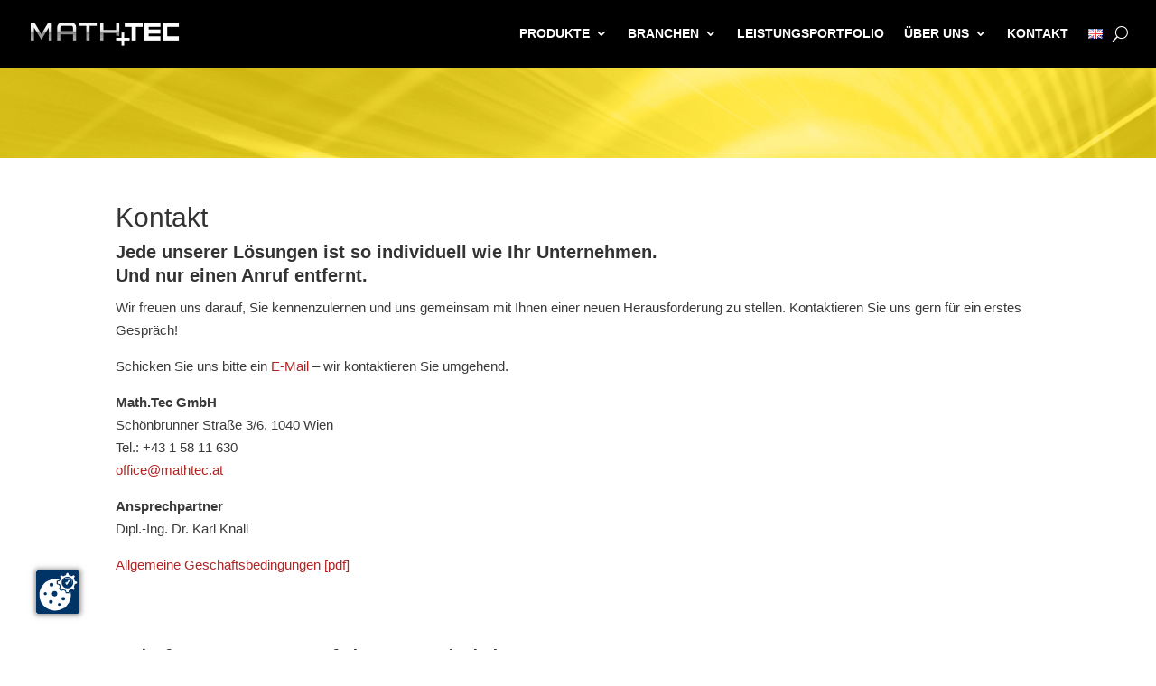

--- FILE ---
content_type: text/css
request_url: https://mathtec.at/wp-content/plugins/divisignatures/styles/style.min.css?ver=1.5.5
body_size: 924
content:
.dd-signatures.dd-single-signature{display:-ms-flexbox;display:flex;-ms-flex-pack:justify;justify-content:space-between}.dd-signatures.dd-single-signature .et_pb_signatures_item:not(:first-child){display:none}.dd-signatures .dd-signatures-list{-ms-flex:1 1;flex:1 1;min-width:150px;max-height:650px;overflow-y:auto;padding:0 0 20px 10px}.dd-signatures .dd-signatures-list::-webkit-scrollbar{-webkit-appearance:none;width:8px}.dd-signatures .dd-signatures-list::-webkit-scrollbar-track{background-color:rgba(57,57,57,.6);border-radius:8px}.dd-signatures .dd-signatures-list::-webkit-scrollbar-thumb{border-radius:8px;background-color:hsla(0,0%,61%,.6)}.dd-signatures .dd-signatures-search input[type=text]{border-radius:3px;font-size:13px;line-height:3em;padding:0 10px;width:100%}.dd-signatures .dd-signatures-list-items{display:-ms-flexbox;display:flex;-ms-flex-direction:column;flex-direction:column;-ms-flex-align:start;align-items:flex-start}.dd-signatures .dd-signatures-list-items.center{-ms-flex-align:center;align-items:center;text-align:center}.dd-signatures .dd-signatures-list-items.right{-ms-flex-align:end;align-items:flex-end;text-align:right}.dd-signatures .dd-signatures-list-items div{display:-ms-flexbox;display:flex;min-width:0}.dd-signatures .dd-list-item-button{margin-bottom:10px}.dd-signatures .dd-signatures-list-items div:first-child .dd-list-item-button{margin-top:0}.dd-signatures .dd-signatures-list .dd-signatures-list-items div:last-child .dd-list-item-button{margin-bottom:0}.dd-signatures .dd-signatures-list-items a{min-width:100%}.dd-signatures .dd-signatures-content{width:650px}@media (min-width:981px){.dd-signatures .et_pb_module{margin-bottom:10%!important}.dd-signatures.dd-single-signature .et_pb_module,.dd-signatures .et_pb_module:last-child{margin-bottom:0!important}.dd-signatures .dd-signatures-list:not(.dd-signatures-column-last){margin-right:70px}.dd-signatures .dd-signatures-list.dd-signatures-column-last{-ms-flex-order:1;order:1;margin-left:70px}}@media (max-width:980px){.dd-signatures .et_pb_module{margin-bottom:100px!important}.dd-signatures.dd-single-signature .et_pb_module,.dd-signatures .et_pb_module:last-child{margin-bottom:0!important}.dd-signatures.dd-single-signature{-ms-flex-direction:column;flex-direction:column}.dd-signatures .dd-signatures-list{margin-bottom:40px;max-height:300px}.dd-signatures .dd-signatures-content{width:100%}}.et_pb_signatures_item{overflow-x:auto}.dd-signature{position:relative;margin-bottom:50px}#main-content .dd-signature table{width:auto;margin:0}.dd-signature p,.dd-signature table tr td,.ds-footer h1,.ds-footer h2,.ds-footer h3,.ds-footer h4,.ds-footer h5,.ds-footer h6{margin:0;padding:0}.dd-signature-guide{position:absolute;border-left:2px dashed #da404a;height:100%;line-height:0;pointer-events:none}.dd-signature-guide.dd-signature-guide-hide{display:none}.dd-signature-guide-text{position:absolute;color:#da404a;margin-left:10px;bottom:0}.dd-signature-buttons{display:-ms-flexbox;display:flex;-ms-flex-align:center;align-items:center;-ms-flex-wrap:wrap;flex-wrap:wrap;padding:0 0 10px 10px}.dd-signature-buttons a{display:inline-block;margin-bottom:10px}.dd-signature-buttons a:not(:last-child){margin-right:10px}.dd-signatures-saving{display:none;-webkit-transition:background,-webkit-box-shadow .3s;transition:background,-webkit-box-shadow .3s;-o-transition:background,box-shadow .3s;transition:background,box-shadow .3s;transition:background,box-shadow .3s,-webkit-box-shadow .3s;-webkit-box-shadow:rgba(0,139,219,.247059) 0 0 60px;box-shadow:0 0 60px rgba(0,139,219,.247059);position:fixed;top:50%;left:50%;width:50px;height:50px;background:#fff;border-radius:50px;margin:-25px 0 0 -25px;z-index:999999;text-align:center}.dd-signatures-saving img{margin:9px}.dd-signatures-saving.dd-success{background-color:#a9e900;-webkit-box-shadow:transparent 0 0 40px;box-shadow:0 0 40px transparent;opacity:1}.dd-signatures-saving.dd-success:before{background:none;font-family:etbuilder;font-weight:400;font-variant:normal;text-transform:none;line-height:1;-webkit-font-smoothing:antialiased;-moz-osx-font-smoothing:grayscale;content:"\2713";color:#fff;font-size:22px;line-height:50px}.dd-signatures-saving.dd-success img{display:none}

--- FILE ---
content_type: text/css
request_url: https://mathtec.at/wp-content/themes/Divi-Child/style.css?ver=4.27.4
body_size: 290
content:
@charset "UTF-8";
/* CSS Document */

/*
 Theme Name:     Divi Child Theme
 Theme URI:      http://dev.mathtec.at/wp-content/themes/divi
 Description:    Divi Child Theme
 Author:         Elegant Themes
 Author URI:     http://www.elegantthemes.com
 Template:       Divi
 Version:        2.2
*/
 
@import url("../Divi/style.css");
 
/* =Theme customization starts here
------------------------------------------------------- */

.et_color_scheme_orange .woocommerce .star-rating span:before, .et_color_scheme_orange .woocommerce-page .star-rating span:before { color: #dabf00 !important; }

.et_color_scheme_orange .et-search-form, .et_color_scheme_orange .nav li ul, .et_color_scheme_orange .et_mobile_menu, .et_color_scheme_orange .footer-widget li:before, .et_color_scheme_orange .et_pb_pricing li:before { border-color: #dabf00 !important; }

.et_color_scheme_orange .et_pb_counter_amount, .et_color_scheme_orange .et_pb_featured_table .et_pb_pricing_heading, .et_color_scheme_orange #top-header { background: #dabf00 !important; }

--- FILE ---
content_type: text/css
request_url: https://mathtec.at/wp-content/et-cache/global/et-divi-customizer-global.min.css?ver=1764154422
body_size: 2388
content:
body,.et_pb_column_1_2 .et_quote_content blockquote cite,.et_pb_column_1_2 .et_link_content a.et_link_main_url,.et_pb_column_1_3 .et_quote_content blockquote cite,.et_pb_column_3_8 .et_quote_content blockquote cite,.et_pb_column_1_4 .et_quote_content blockquote cite,.et_pb_blog_grid .et_quote_content blockquote cite,.et_pb_column_1_3 .et_link_content a.et_link_main_url,.et_pb_column_3_8 .et_link_content a.et_link_main_url,.et_pb_column_1_4 .et_link_content a.et_link_main_url,.et_pb_blog_grid .et_link_content a.et_link_main_url,body .et_pb_bg_layout_light .et_pb_post p,body .et_pb_bg_layout_dark .et_pb_post p{font-size:15px}.et_pb_slide_content,.et_pb_best_value{font-size:17px}body{color:#3a3a3a}#et_search_icon:hover,.mobile_menu_bar:before,.mobile_menu_bar:after,.et_toggle_slide_menu:after,.et-social-icon a:hover,.et_pb_sum,.et_pb_pricing li a,.et_pb_pricing_table_button,.et_overlay:before,.entry-summary p.price ins,.et_pb_member_social_links a:hover,.et_pb_widget li a:hover,.et_pb_filterable_portfolio .et_pb_portfolio_filters li a.active,.et_pb_filterable_portfolio .et_pb_portofolio_pagination ul li a.active,.et_pb_gallery .et_pb_gallery_pagination ul li a.active,.wp-pagenavi span.current,.wp-pagenavi a:hover,.nav-single a,.tagged_as a,.posted_in a{color:#dabf00}.et_pb_contact_submit,.et_password_protected_form .et_submit_button,.et_pb_bg_layout_light .et_pb_newsletter_button,.comment-reply-link,.form-submit .et_pb_button,.et_pb_bg_layout_light .et_pb_promo_button,.et_pb_bg_layout_light .et_pb_more_button,.et_pb_contact p input[type="checkbox"]:checked+label i:before,.et_pb_bg_layout_light.et_pb_module.et_pb_button{color:#dabf00}.footer-widget h4{color:#dabf00}.et-search-form,.nav li ul,.et_mobile_menu,.footer-widget li:before,.et_pb_pricing li:before,blockquote{border-color:#dabf00}.et_pb_counter_amount,.et_pb_featured_table .et_pb_pricing_heading,.et_quote_content,.et_link_content,.et_audio_content,.et_pb_post_slider.et_pb_bg_layout_dark,.et_slide_in_menu_container,.et_pb_contact p input[type="radio"]:checked+label i:before{background-color:#dabf00}a{color:#af2424}#main-header,#main-header .nav li ul,.et-search-form,#main-header .et_mobile_menu{background-color:#0c0c0c}#main-header .nav li ul{background-color:#0f0f0f}.et_secondary_nav_enabled #page-container #top-header{background-color:#dabf00!important}#et-secondary-nav li ul{background-color:#dabf00}.et_header_style_centered .mobile_nav .select_page,.et_header_style_split .mobile_nav .select_page,.et_nav_text_color_light #top-menu>li>a,.et_nav_text_color_dark #top-menu>li>a,#top-menu a,.et_mobile_menu li a,.et_nav_text_color_light .et_mobile_menu li a,.et_nav_text_color_dark .et_mobile_menu li a,#et_search_icon:before,.et_search_form_container input,span.et_close_search_field:after,#et-top-navigation .et-cart-info{color:#ffffff}.et_search_form_container input::-moz-placeholder{color:#ffffff}.et_search_form_container input::-webkit-input-placeholder{color:#ffffff}.et_search_form_container input:-ms-input-placeholder{color:#ffffff}#top-menu li.current-menu-ancestor>a,#top-menu li.current-menu-item>a,#top-menu li.current_page_item>a{color:#c1c1c1}#main-footer{background-color:#6c6b5d}#main-footer .footer-widget h4,#main-footer .widget_block h1,#main-footer .widget_block h2,#main-footer .widget_block h3,#main-footer .widget_block h4,#main-footer .widget_block h5,#main-footer .widget_block h6{color:#dabf00}.footer-widget li:before{border-color:#dabf00}#footer-widgets .footer-widget li:before{top:9.75px}@media only screen and (min-width:981px){.et_fixed_nav #page-container .et-fixed-header#top-header{background-color:#dabf00!important}.et_fixed_nav #page-container .et-fixed-header#top-header #et-secondary-nav li ul{background-color:#dabf00}.et-fixed-header #top-menu a,.et-fixed-header #et_search_icon:before,.et-fixed-header #et_top_search .et-search-form input,.et-fixed-header .et_search_form_container input,.et-fixed-header .et_close_search_field:after,.et-fixed-header #et-top-navigation .et-cart-info{color:#ffffff!important}.et-fixed-header .et_search_form_container input::-moz-placeholder{color:#ffffff!important}.et-fixed-header .et_search_form_container input::-webkit-input-placeholder{color:#ffffff!important}.et-fixed-header .et_search_form_container input:-ms-input-placeholder{color:#ffffff!important}.et-fixed-header #top-menu li.current-menu-ancestor>a,.et-fixed-header #top-menu li.current-menu-item>a,.et-fixed-header #top-menu li.current_page_item>a{color:#c1c1c1!important}}@media only screen and (min-width:1350px){.et_pb_row{padding:27px 0}.et_pb_section{padding:54px 0}.single.et_pb_pagebuilder_layout.et_full_width_page .et_post_meta_wrapper{padding-top:81px}.et_pb_fullwidth_section{padding:0}}	h1,h2,h3,h4,h5,h6{font-family:'Droid Sans',sans-serif}body,input,textarea,select{font-family:'Droid Sans',sans-serif}.hide{display:none}html[lang="de-DE"] .hide-de{display:none}html[lang="en-GB"] .hide-en{display:none}@media screen and (max-width:980px){.reverse{display:flex;flex-direction:column-reverse}}.post-meta{display:none}.type-aol_ad{margin-bottom:25px}.panel-heading{font-size:23px;padding:15px}.aol-ad-taxonomy{font-size:12px}.aol-tax-wrapper{font-size:12px}.pull-md-left{border:0!important;width:110px;height:110px}.entry-title{font-size:45px;margin-bottom:20px}.aol-heading{font-size:35px;margin-top:25px;margin-bottom:20px}.button-large.aol-form-button{margin-top:25px!important}.aol-filter-button{background-color:#4565ae!important;border-color:#4565ae!important}.btn-info{background-color:#000000!important;border-color:#000000!important;margin-top:15px!important}.well-lg{display:none}#aol_app_submit_button{background-color:#4565ae!important;border-color:#4565ae!important}.panel-footer{display:none}.panel-heading{background-color:#ffffff}.progress-bar{display:none}@media only screen and (max-width:1111px){#top-menu-nav,#top-menu{display:none}#et_top_search{display:none}#et_mobile_nav_menu{display:block}}.et_fixed_nav #logo{max-height:250px!important}#top-menu li li a{padding:6px 10px!important}.footer-info{font-size:11px!important;color:#ffffff!important;text-align:center!important;float:left 50%!important}.footer-info a{color:#ffffff!important}#main-header{background-color:#000000!important}.et_color_scheme_orange .woocommerce .star-rating span:before,.et_color_scheme_orange .woocommerce-page .star-rating span:before{color:#dabf00!important}h2{font-weight:700!important}a.small-button{margin-top:20px}.et_pb_slide_description h2{font-weight:300!important}a.et_pb_more_button{background:black!important}.et_pb_row{padding:0px 0px 0px!important}h2{font-size:20px!important;line-height:1.3em!important}#footer-widgets{padding-top:40px!important}#footer-widgets .fwidget{padding-bottom:0px!important}.footer-widget{width:425px!important}@media only screen and (min-width:980px){.footer-widget{text-align:center!important;width:460px!important;float:none!important;display:table!important;margin:0 auto;margin-bottom:50px}.footer-widget .textwidget{width:950px;display:table;margin:0 auto}}.et_pb_fullwidth_portfolio .et_pb_portfolio_items{margin-right:2px!important}.produktname{font-size:20px;color:inherit;font-weight:200;padding-bottom:10px;line-height:1em}.slidersub{font-size:20px;color:inherit;font-weight:500;line-height:1.9em}.slider-head{font-size:30px;color:black;background-color:rgba(255,255,255,0.8);display:inline;padding:10px;line-height:2em;font-weight:500;text-shadow:none!important}.slider-sub{font-size:23px;color:black;background-color:rgba(255,255,255,0.8);display:inline;padding:4px;line-height:2em;text-shadow:none!important}#top-menu a{font-weight:700!important}.et_pb_fullwidth_portfolio .et_pb_portfolio_item{box-sizing:border-box!important;-moz-box-sizing:border-box!important;-webkit-box-sizing:border-box!important;border:4px solid #6C6B5D!important}ul{margin-top:-1px}#fbuilder .large{width:95%!important}hr{border:none!important;border-top:1px dotted #dabf00!important;background-color:#FFFFFF;height:1px!important;margin-bottom:20px}h4.et_pb_module_header{margin-top:50px!important}.dp-kenburns-top .et_pb_slide .et_parallax_bg{-webkit-animation:dp-kenburns-top 5s cubic-bezier(.39,.575,.565,1.000) both;animation:dp-kenburns-top 5s cubic-bezier(.39,.575,.565,1.000) both}@-webkit-keyframes dp-kenburns-top{0%{-webkit-transform:scale(1) translateY(0);transform:scale(1) translateY(0);-webkit-transform-origin:50% 16%;transform-origin:50% 16%}100%{-webkit-transform:scale(1.25) translateY(-15px);transform:scale(1.25) translateY(-15px);-webkit-transform-origin:top;transform-origin:top}}@keyframes dp-kenburns-top{0%{-webkit-transform:scale(1) translateY(0);transform:scale(1) translateY(0);-webkit-transform-origin:50% 16%;transform-origin:50% 16%}100%{-webkit-transform:scale(1.25) translateY(-15px);transform:scale(1.25) translateY(-15px);-webkit-transform-origin:top;transform-origin:top}}.dp-kenburns-top-rev .et_pb_slide .et_parallax_bg{-webkit-animation:dp-kenburns-top-rev 6s cubic-bezier(.39,.575,.565,1.000) reverse both;animation:dp-kenburns-top-rev 6s cubic-bezier(.39,.575,.565,1.000) reverse both}@-webkit-keyframes dp-kenburns-top-rev{0%{-webkit-transform:scale(1) translateY(0);transform:scale(1) translateY(0);-webkit-transform-origin:50% 16%;transform-origin:50% 16%}100%{-webkit-transform:scale(1.25) translateY(-15px);transform:scale(1.25) translateY(-15px);-webkit-transform-origin:top;transform-origin:top}}@keyframes dp-kenburns-top-rev{0%{-webkit-transform:scale(1) translateY(0);transform:scale(1) translateY(0);-webkit-transform-origin:50% 16%;transform-origin:50% 16%}100%{-webkit-transform:scale(1.25) translateY(-15px);transform:scale(1.25) translateY(-15px);-webkit-transform-origin:top;transform-origin:top}}.dp-kenburns-top-right .et_pb_slide .et_parallax_bg{-webkit-animation:dp-kenburns-top-right 5s ease-in-out both;animation:dp-kenburns-top-right 5s ease-in-out both}@-webkit-keyframes dp-kenburns-top-right{0%{-webkit-transform:scale(1) translate(0,0);transform:scale(1) translate(0,0);-webkit-transform-origin:84% 16%;transform-origin:84% 16%}100%{-webkit-transform:scale(1.25) translate(20px,-15px);transform:scale(1.25) translate(20px,-15px);-webkit-transform-origin:right top;transform-origin:right top}}@keyframes dp-kenburns-top-right{0%{-webkit-transform:scale(1) translate(0,0);transform:scale(1) translate(0,0);-webkit-transform-origin:84% 16%;transform-origin:84% 16%}100%{-webkit-transform:scale(1.25) translate(20px,-15px);transform:scale(1.25) translate(20px,-15px);-webkit-transform-origin:right top;transform-origin:right top}}.dp-kenburns-top-right-rev .et_pb_slide .et_parallax_bg{-webkit-animation:dp-kenburns-top-right-rev 5s ease-in-out reverse both;animation:dp-kenburns-top-right-rev 5s ease-in-out reverse both}@-webkit-keyframes dp-kenburns-top-right-rev{0%{-webkit-transform:scale(1) translate(0,0);transform:scale(1) translate(0,0);-webkit-transform-origin:84% 16%;transform-origin:84% 16%}100%{-webkit-transform:scale(1.25) translate(20px,-15px);transform:scale(1.25) translate(20px,-15px);-webkit-transform-origin:right top;transform-origin:right top}}@keyframes dp-kenburns-top-right-rev{0%{-webkit-transform:scale(1) translate(0,0);transform:scale(1) translate(0,0);-webkit-transform-origin:84% 16%;transform-origin:84% 16%}100%{-webkit-transform:scale(1.25) translate(20px,-15px);transform:scale(1.25) translate(20px,-15px);-webkit-transform-origin:right top;transform-origin:right top}}.dp-kenburns-right .et_pb_slide .et_parallax_bg{-webkit-animation:dp-kenburns-right 5s cubic-bezier(.55,.085,.68,.53) both;animation:dp-kenburns-right 5s cubic-bezier(.55,.085,.68,.53) both}@-webkit-keyframes dp-kenburns-right{0%{-webkit-transform:scale(1) translate(0,0);transform:scale(1) translate(0,0);-webkit-transform-origin:84% 50%;transform-origin:84% 50%}100%{-webkit-transform:scale(1.25) translateX(20px);transform:scale(1.25) translateX(20px);-webkit-transform-origin:right;transform-origin:right}}@keyframes dp-kenburns-right{0%{-webkit-transform:scale(1) translate(0,0);transform:scale(1) translate(0,0);-webkit-transform-origin:84% 50%;transform-origin:84% 50%}100%{-webkit-transform:scale(1.25) translateX(20px);transform:scale(1.25) translateX(20px);-webkit-transform-origin:right;transform-origin:right}}.dp-kenburns-right-rev .et_pb_slide .et_parallax_bg{-webkit-animation:dp-kenburns-right-rev 5s cubic-bezier(.55,.085,.68,.53) reverse both;animation:dp-kenburns-right-rev 5s cubic-bezier(.55,.085,.68,.53) reverse both}@-webkit-keyframes dp-kenburns-right-rev{0%{-webkit-transform:scale(1) translate(0,0);transform:scale(1) translate(0,0);-webkit-transform-origin:84% 50%;transform-origin:84% 50%}100%{-webkit-transform:scale(1.25) translateX(20px);transform:scale(1.25) translateX(20px);-webkit-transform-origin:right;transform-origin:right}}@keyframes dp-kenburns-right-rev{0%{-webkit-transform:scale(1) translate(0,0);transform:scale(1) translate(0,0);-webkit-transform-origin:84% 50%;transform-origin:84% 50%}100%{-webkit-transform:scale(1.25) translateX(20px);transform:scale(1.25) translateX(20px);-webkit-transform-origin:right;transform-origin:right}}.dp-kenburns-bottom-right .et_pb_slide .et_parallax_bg{-webkit-animation:dp-kenburns-bottom-right 5s ease-in-out both;animation:dp-kenburns-bottom-right 5s ease-in-out both}@-webkit-keyframes dp-kenburns-bottom-right{0%{-webkit-transform:scale(1) translate(0,0);transform:scale(1) translate(0,0);-webkit-transform-origin:84% 84%;transform-origin:84% 84%}100%{-webkit-transform:scale(1.25) translate(20px,15px);transform:scale(1.25) translate(20px,15px);-webkit-transform-origin:right bottom;transform-origin:right bottom}}@keyframes dp-kenburns-bottom-right{0%{-webkit-transform:scale(1) translate(0,0);transform:scale(1) translate(0,0);-webkit-transform-origin:84% 84%;transform-origin:84% 84%}100%{-webkit-transform:scale(1.25) translate(20px,15px);transform:scale(1.25) translate(20px,15px);-webkit-transform-origin:right bottom;transform-origin:right bottom}}.dp-kenburns-bottom-right-rev .et_pb_slide .et_parallax_bg{-webkit-animation:dp-kenburns-bottom-right-rev 5s ease-in-out reverse both;animation:dp-kenburns-bottom-right-rev 5s ease-in-out reverse both}@-webkit-keyframes dp-kenburns-bottom-right-rev{0%{-webkit-transform:scale(1) translate(0,0);transform:scale(1) translate(0,0);-webkit-transform-origin:84% 84%;transform-origin:84% 84%}100%{-webkit-transform:scale(1.25) translate(20px,15px);transform:scale(1.25) translate(20px,15px);-webkit-transform-origin:right bottom;transform-origin:right bottom}}@keyframes dp-kenburns-bottom-right-rev{0%{-webkit-transform:scale(1) translate(0,0);transform:scale(1) translate(0,0);-webkit-transform-origin:84% 84%;transform-origin:84% 84%}100%{-webkit-transform:scale(1.25) translate(20px,15px);transform:scale(1.25) translate(20px,15px);-webkit-transform-origin:right bottom;transform-origin:right bottom}}.et-menu li li a{padding:5px 10px!important}.pa-blog-equal-height .pa-auto-height{height:auto!important}.pa-blog-equal-height .pa-auto-margin{margin-top:20px!important}.anmelde-button{background-color:black!important;color:white!important}

--- FILE ---
content_type: text/css
request_url: https://mathtec.at/wp-content/plugins/contact-form-to-email/css/stylepublic.css
body_size: 915
content:
.clearer{clear:both;}

#fbuilder{}
#fbuilder .fields,#fbuilder .fform{padding:5px 0px;}
#fbuilder .fform h1{margin:5px 0px;padding:0px;}

#fbuilder .small{width:25% !important; height:30px; padding-left:10px;padding-right:0;}
#fbuilder .medium{width:99% !important;height:90px; padding-left:10px;padding-right:0;}
#fbuilder .large{width:94% !important; height:30px; padding-left:10px;padding-right:0;}

@media screen and (min-width: 740px){
    #fbuilder .fields.column2{float:left;width:49.9%;}
    #fbuilder .fields.column3{float:left;width:33.3%;}
    #fbuilder .fields.column4{float:left;width:24.9%;}
}

@media screen and (max-width: 640px){
    #fbuilder .small,
	#fbuilder .medium{width:100% !important;}
}

#fbuilder .one_column{}
#fbuilder .two_column{float:left;width:48%;}
#fbuilder .three_column{float:left;width:30%;}
#fbuilder .side_by_side{float:left;}


#fbuilder .dfield{position:relative;}
#fbuilder .top_aligned .fields label{}
#fbuilder .top_aligned .fields .dfield{}
#fbuilder .left_aligned .fields label{float:left;width:31%;}
#fbuilder .left_aligned .fields .dfield{float:left;width:65%;}
#fbuilder .right_aligned .fields label{float:left;width:31%;text-align:right;padding:3px 3px 0px 0px;}
#fbuilder .right_aligned .fields .dfield{float:left;width:65%;}
#fbuilder .right_aligned .fields .dfield label{text-align:left;}

#fbuilder .one_column label,
#fbuilder .two_column label,
#fbuilder .three_column label,
#fbuilder .side_by_side label{ width:100% !important; }

#fbuilder .left_aligned .section_breaks.fields label,
#fbuilder .left_aligned .comment_area.fields label,
#fbuilder .right_aligned .section_breaks.fields label,
#fbuilder .right_aligned .comment_area.fields label{width:100%;clear:both;}

#fbuilder .cpefb_error{border1:1px solid red;}
#fbuilder .top_aligned .fields label.cpefb_error,.left_aligned .fields label.cpefb_error,.right_aligned .fields label.cpefb_error{display:block;border:0px;color:#f00;float:none;}

#fbuilder div.cpefb_error{background:#FDF9E5;border:1px solid #f00;opacity:0.9;margin-top:7px;position:relative;padding:0px 5px;z-index:1000;}
#fbuilder div.cpefb_error:after{content:"";position:absolute;background:transparent url("../images/tooltop.gif") no-repeat scroll 10px center;color:red;font-weight:bold;height:8px;width:100%;top:-8px;left:0px;z-index:1000;}

#fbuilder .ui-datepicker{ z-index:9999 !important;}
#fbuilder span.uh{display:block;font-size:80%;clear:both;}
#fbuilder .section_break{border-top:1px dotted #555;clear:both;}

#fbuilder .uh_phone{float:left;margin:0px 5px;font-size:80%;text-align:center;position:relative;}
#fbuilder .uh_phone input{text-align:center;font-size:100%;}
#fbuilder .uh_phone div.cpefb_error{white-space:nowrap;}
#fbuilder .cpp_form { text-align:left;}
#fbuilder .pbreak{display:none;}
#fbuilder .pbreak.pb0{display:block;}
#fbuilder .pbreak .pbPrevious,.pbreak .pbNext,.pbSubmit{background:#ccc;color:#000;display:block;float:left;cursor:pointer;margin:10px 10px 0px 0px;padding:5px 20px;}
#fbuilder .pbreak.pb0 .pbPrevious{display:none;}
#fbuilder .pbreak.pbEnd .pbNext{display:none;}
#fbuilder .ignore{border:5px solid black;}
#fbuilder fieldset{border:1px solid #ccc;padding:10px;}
#fbuilder legend{border:1px solid #ccc;padding:5px 10px;}
#fbuilder .cpcaptchalayer,.cp_subbtn{display:none;}
#fbuilder .captcha img{ cursor:pointer; }

#fbuilder input[type='radio'],#fbuilder input[type='checkbox']{width:auto;}
.ui-tooltip.uh-tooltip{width:250px;font-size:10px;font-weight:normal;padding:5px;}
#fbuilder input[type="checkbox"]{-webkit-appearance:checkbox!important;}
#fbuilder input[type="radio"]{-webkit-appearance:radio!important;}

#fbuilder  .cff-summary-title:after{ content: ': '; }

#fbuilder  .hide{ display:none; }
#fbuilder  .clear{ clear:both; }

--- FILE ---
content_type: application/javascript
request_url: https://mathtec.at/wp-content/plugins/divisignatures/scripts/frontend-bundle.min.js?ver=1.5.5
body_size: 1818
content:
!function(t){var e={};function i(s){if(e[s])return e[s].exports;var n=e[s]={i:s,l:!1,exports:{}};return t[s].call(n.exports,n,n.exports,i),n.l=!0,n.exports}i.m=t,i.c=e,i.d=function(t,e,s){i.o(t,e)||Object.defineProperty(t,e,{configurable:!1,enumerable:!0,get:s})},i.n=function(t){var e=t&&t.__esModule?function(){return t.default}:function(){return t};return i.d(e,"a",e),e},i.o=function(t,e){return Object.prototype.hasOwnProperty.call(t,e)},i.p="/",i(i.s=10)}([function(t,e){},function(t,e){},,,,,,,,,function(t,e,i){i(11),i(0),i(1),t.exports=i(12)},function(t,e){},function(t,e){jQuery(function(t){var e=function(t){function e(e){e.clipboardData.setData("text/html",t),e.clipboardData.setData("text/plain",t),e.preventDefault()}document.addEventListener("copy",e),document.execCommand("copy"),document.removeEventListener("copy",e)},i=function(i,n){if(!window.ET_Builder||window.et_builder_utils_params&&"fe"===window.et_builder_utils_params.builderType){$signature=i.closest(".et_pb_signatures_item").find(".dd-signature"),d($signature),t(".dd-signatures-saving").each(function(){t(this).removeClass("dd-success dd-error")}),i.closest(".et_pb_signatures_item").find(".dd-signatures-saving").show(),$guide=$signature.find(".dd-signature-guide").detach(),a($signature);var o=i.closest(".et_pb_signatures_item").find(".dd-signature").first().get(0),r=i.closest(".et_pb_signatures_item").find(".dd-signature").data("signature-name"),l=document.createRange();if(n&&navigator.userAgent.match(/ipad|ipod|iphone/i)){var u=document.createElement("textarea");u.setAttribute("readonly",!1),u.setAttribute("contenteditable",!0),u.value=s(o.innerHTML,r),document.body.appendChild(u),u.select(),l.selectNodeContents(u),(c=window.getSelection()).removeAllRanges(),c.addRange(l),u.setSelectionRange(0,u.value.length),e(u.value),c.removeAllRanges(),document.body.removeChild(u)}else if(n){var c;o.contentEditable=!0,o.readOnly=!1,l.selectNodeContents(o),(c=window.getSelection()).removeAllRanges(),c.addRange(l),e(s(o.innerHTML,r)),o.contentEditable=!1,o.readOnly=!0,window.getSelection().removeAllRanges()}else{var g=s($signature.html(),r),h=document.createElement("a");h.setAttribute("download",r+".html"),h.setAttribute("href","data: text/html;charset=utf-8,"+encodeURIComponent(g)),h.click()}$signature.prepend($guide),i.closest(".et_pb_signatures_item").find(".dd-signatures-saving").addClass("dd-success"),setTimeout(function(){t(".dd-signatures-saving.dd-success").fadeOut()},500)}},s=function(t,e){return'<!doctype html><html><head><meta charset="UTF-8"><meta name="viewport" content="width=device-width"><meta http-equiv="X-UA-Compatible" content="IE=edge" /><title>'.concat(e,'</title><style>.ds-footer p{margin: 0;}td a{text-decoration:none;}td p.MsoNormal{margin: 0.1px;}</style></head><body id="signature" style="margin:0px;">').concat(t.trim(),"</body></html>")},n=function(e){e.closest(".et_pb_module.et_pb_signatures").find(".et_pb_signatures_item").css("display","");var i=-1;e.closest(".et_pb_module.et_pb_signatures").find(".dd-signatures-list-items>div").each(function(e){t(this).hasClass("is-active")&&(i=e)});var s=".dd-signature-"+e.parent().data("signature");".dd-signature-0"!==s&&e.closest(".et_pb_module.et_pb_signatures").find(".dd-signature-0").closest(".et_pb_signatures_item").hide(),e.closest(".et_pb_module.et_pb_signatures").find(s).closest(".et_pb_signatures_item").show(),-1===i?e.parent().addClass("is-active"):i!==e.parent().data("signature")&&(e.closest(".et_pb_module.et_pb_signatures").find(".dd-signatures-list-items>div").removeClass("was-active"),e.closest(".et_pb_module.et_pb_signatures").find(".dd-signatures-list-items>div.is-active").removeClass("is-active").addClass("was-active"),e.parent().addClass("is-active"))},d=function(e){(!window.ET_Builder||window.et_builder_utils_params&&"fe"===window.et_builder_utils_params.builderType)&&e.find(" *:hidden").each(function(){t(this).remove()})},a=function(e){e.find("*").each(function(){if(t(this).hasClass("ds-w")&&(t(this).closest(".dd-signatures-content").css("width","100%"),t(this).get(0).style.width=window.getComputedStyle(t(this).get(0)).getPropertyValue("width"),t(this).closest(".dd-signatures-content").css("width","")),t(this).hasClass("ds-lh")&&(t(this).get(0).style["line-height"]=t(this).css("height")),t(this).hasClass("ds-text")&&(t(this).get(0).style.color=window.getComputedStyle(t(this).get(0)).getPropertyValue("color")),t(this).is(".ds-footer a")&&(t(this).get(0).style.color=window.getComputedStyle(t(this).get(0)).getPropertyValue("color"),t(this).get(0).style["text-decoration"]=window.getComputedStyle(t(this).get(0)).getPropertyValue("text-decoration")),t(this).is(".ds-footer")||t(this).is(".ds-footer h1")||t(this).is(".ds-footer h2")||t(this).is(".ds-footer h3")||t(this).is(".ds-footer h4")||t(this).is(".ds-footer h5")||t(this).is(".ds-footer h6")){var e=["color","fontFamily","fontSize","fontWeight","letterSpacing","lineHeight","margin","padding"],i=window.getComputedStyle(t(this).get(0));for(var s in i)-1!==e.indexOf(s)&&(t(this).get(0).style[s]=i[s])}})},o=".et-fb-modal ul.et-fb-settings-module-items>div";t("body").on("click",o,function(e){var i=t(e.target),s=i.parents("button.et-fb-settings-module-item-button--copy").length,d=i.parents("button.et-fb-settings-module-item-button--delete").length;if(t(this).siblings().length&&!s&&!d){var a=i.is(o)?i:i.closest(o),r=t(o).index(a);n(t("#et-fb-app-frame").contents().find("body .et_fb_editing_enabled.et_pb_signatures .dd-signatures-list-items > div").eq(r).find("a"))}}),t("body").on("input",".dd-signatures-search input",function(e){var i;t.trim(t(this).val()).length>0?((i=t(this)).closest(".dd-signatures-list").find(".dd-signatures-list-items div").each(function(){t(this).children().first().html().toUpperCase().includes(i.val().toUpperCase())?t(this).show():t(this).hide()}),$active=i.closest(".dd-signatures-list").find(".dd-signatures-list-items>div.is-active"),$active.length&&$active.is(":hidden")&&($visible=i.closest(".dd-signatures-list").find(".dd-signatures-list-items>div:visible"),$visible.length&&n($visible.first().find("a")))):t(this).closest(".dd-signatures-list").find(".dd-signatures-list-items div").each(function(){t(this).css("display","")})}),t("body").on("click",".dd-signatures-list a",function(e){e.preventDefault(),n(t(this))}),t("body").on("click",".dd-clipboard-button",function(e){e.preventDefault(),i(t(this),!0)}),t("body").on("click",".dd-html-button",function(e){e.preventDefault(),i(t(this),!1)}),t("body").on("divipasswords",function(e){t(".dd-signatures.dd-single-signature .dd-signatures-list-items>div:first-child").addClass("is-active")})})}]);

--- FILE ---
content_type: application/javascript
request_url: https://mathtec.at/wp-content/uploads/wtfdivi/wp_footer.js?ver=1539878930
body_size: 242
content:
jQuery('#footer-info').html("\u00a9 <span class=\"divibooster_year\"><\/span><script>jQuery(function($){$(\".divibooster_year\").text(new Date().getFullYear());});<\/script> Math.Tec GmbH \u2022 Sch\u00f6nbrunner Stra\u00dfe 3\/6 \u2022 1040 Wien \u2022 Tel.: +43 1 58 11 630 \u2022 <a href=\"mailto:office@mathtec.at\">E-Mail<\/a> | <a href=\"http:\/\/mathtec.at\/impressum\/\"> Impressum <\/a>| <a href=\"\/datenschutzerklaerung\">Datenschutzerkl\u00e4rung<\/a> | Website by <a href=\"http:\/\/indeco-cc.tumblr.com\"> indeco.cc <\/a>");jQuery(function($){});

--- FILE ---
content_type: application/x-javascript; charset=UTF-8
request_url: https://mathtec.at/?cp_cfte_resources=public&ver=6.8.3
body_size: 12905
content:
fbuilderjQuery = (typeof fbuilderjQuery != 'undefined' ) ? fbuilderjQuery : jQuery;
fbuilderjQuery(function(){
(function($) {
	// Namespace of fbuilder
	$.fbuilder = $.fbuilder || {};
	$.fbuilder[ 'objName' ] = 'fbuilderjQuery';	
	
	$.fbuilder[ 'controls' ] = ( typeof $.fbuilder[ 'controls' ] != 'undefined' ) ? $.fbuilder[ 'controls' ]: {};
	$.fbuilder[ 'forms' ] = ( typeof $.fbuilder[ 'forms' ] != 'undefined' ) ? $.fbuilder[ 'forms' ]: {};
	
	$.fbuilder[ 'htmlEncode' ] = function(value)
	{
		value = $('<div/>').text(value).html()
		value = value.replace( /&/g, '&amp;').replace(/"/g, "&quot;");
		return value;
	};
	
	$.fbuilder[ 'escape_symbol' ] = function( value ) // Escape the symbols used in regulars expressions
	{
		return value.replace(/([\^\$\-\.\,\[\]\(\)\/\\\*\?\+\!\{\}])/g, "\\$1");
	};
	
	$.fbuilder[ 'parseValStr' ] = function( value )
	{
		return '"' + value.replace(/'/g, "\\'").replace( /\$/g, '') + '"';
	};
	
	$.fbuilder[ 'parseVal' ] = function( value, thousandSeparator, decimalSymbol )
	{
		if( value == '' ) return 0;
		value += '';
		
		thousandSeparator = new RegExp( $.fbuilder.escape_symbol( ( typeof thousandSeparator == 'undefined' ) ? ',' : thousandSeparator ), 'g' );
		decimalSymbol = new RegExp( $.fbuilder.escape_symbol( ( typeof decimalSymbol == 'undefined' ) ? '.' : decimalSymbol ), 'g' );
		
		var t = value.replace( thousandSeparator, '' ).replace( decimalSymbol, '.' ).replace( /\s/g, '' ),
			p = /[+-]?((\d+(\.\d+)?)|(\.\d+))/.exec( t );
			
		return ( p ) ? p[0]*1 : $.fbuilder[ 'parseValStr' ]( value );
	};
				
	
	$.fn.fbuilder = function(options){
		var opt = $.extend({},
					{
						pub:false,
						identifier:"",
						title:""
					},options, true);
				
		opt.messages = $.extend({
					previous: "Previous",
					next: "Next",
					pageof: "Page {0} of {0}",
					required: "This field is required.",
					email: "Please enter a valid email address.",
					datemmddyyyy: "Please enter a valid date with this format(mm/dd/yyyy)",
					dateddmmyyyy: "Please enter a valid date with this format(dd/mm/yyyy)",
					number: "Please enter a valid number.",
					digits: "Please enter only digits.",
					maxlength: $.validator.format("Please enter no more than {0} characters"),
                    minlength: $.validator.format("Please enter at least {0} characters."),
                    equalTo: "Please enter the same value again.",
					max: $.validator.format("Please enter a value less than or equal to {0}."),
					min: $.validator.format("Please enter a value greater than or equal to {0}.")
			},opt.messages);
			
		opt.messages.max = $.validator.format(opt.messages.max);
		opt.messages.min = $.validator.format(opt.messages.min);
		
		$.extend($.validator.messages, opt.messages);
		
		var items = [];
		var reloadItemsPublic = function() 
			{
				$("#fieldlist"+opt.identifier).closest( 'form' ).addClass( theForm.formtemplate );
                $("#fieldlist"+opt.identifier).html("").addClass(theForm.formlayout);
				$("#formheader"+opt.identifier).html(theForm.show());
				
				var page = 0;
				$("#fieldlist"+opt.identifier).append('<div class="pb'+page+' pbreak" page="'+page+'"></div>');
				for (var i=0;i<items.length;i++)
				{
					items[i].index = i;
					if (items[i].ftype=="fPageBreak")
					{
						page++;
						$("#fieldlist"+opt.identifier).append('<div class="pb'+page+' pbreak" page="'+page+'"></div>');
					}
					else
					{
						$("#fieldlist"+opt.identifier+" .pb"+page).append(items[i].show());
						if (items[i].predefinedClick)
						{
                            $("#fieldlist"+opt.identifier+" .pb"+page).find("#"+items[i].name).attr("placeholder",items[i].predefined);
                            $("#fieldlist"+opt.identifier+" .pb"+page).find("#"+items[i].name).attr("value","");
                        }
						if (items[i].userhelpTooltip)
						{
							var uh = $("#fieldlist"+opt.identifier+" .pb"+page).find("#"+items[i].name).closest(".fields");
							uh.find(".uh").css("display","none");
							if (uh.find(".uh").text()!="")
							{
								uh.attr("uh",uh.find(".uh").text());
							}	
						}
					}
				}
                
				if (page>0)
				{
                
					$("#fieldlist"+opt.identifier+" .pb"+page).addClass("pbEnd");
					$("#fieldlist"+opt.identifier+" .pbreak").each(function(index) {
						var code = $(this).html();
						var bSubmit = '';
						
						if (index == page)
						{

							if ( $( "#cpcaptchalayer"+opt.identifier ).length && !/^\s*$/.test( $( "#cpcaptchalayer"+opt.identifier ).html() ) )
							{
								code += '<div class="captcha">'+$("#cpcaptchalayer"+opt.identifier).html()+'</div><div class="clearer"></div>';
								$("#cpcaptchalayer"+opt.identifier).html("");
							}
							if ($("#cp_subbtn"+opt.identifier).html())
							{
								bSubmit = '<div class="pbSubmit">'+$("#cp_subbtn"+opt.identifier).html()+'</div>';
							}	
						}
						$(this).html('<fieldset><legend>'+opt.messages.pageof.replace( /\{\s*\d+\s*\}/, (index+1) ).replace( /\{\s*\d+\s*\}/, (page+1) )+'</legend>'+code+'<div class="pbPrevious">'+opt.messages.previous+'</div><div class="pbNext">'+opt.messages.next+'</div>'+bSubmit+'<div class="clearer"></div></fieldset>');
					});
					$( '#fieldlist'+opt.identifier).find(".pbPrevious,.pbNext").bind("click", { 'identifier' : opt.identifier }, function( evt ) {
					    var identifier = evt.data.identifier;
						if (  ($(this).hasClass("pbPrevious")) || (($(this).hasClass("pbNext")) && $(this).parents("form").valid())  )
						{
							var page = parseInt($(this).parents(".pbreak").attr("page"));
							
							(($(this).hasClass("pbPrevious"))?page--:page++);
							$("#fieldlist"+identifier+" .pbreak").css("display","none");
							$("#fieldlist"+identifier+" .pbreak").find(".field").addClass("ignorepb");

							$("#fieldlist"+identifier+" .pb"+page).css("display","block");
							$("#fieldlist"+identifier+" .pb"+page).find(".field").removeClass("ignorepb");
							if ($("#fieldlist"+identifier+" .pb"+page).find(".field").length>0)
							{
								try 
								{
									$("#fieldlist"+identifier+" .pb"+page).find(".field")[0].focus();
								} 
								catch(e){}
							}	
						}
						else
						{
							$(this).parents("form").validate().focusInvalid();
						}	
						return false;
					});
                }
				else
				{
					if ( $( "#cpcaptchalayer"+opt.identifier ).length && !/^\s*$/.test( $( "#cpcaptchalayer"+opt.identifier ).html() ) )
					{
						$("#fieldlist"+opt.identifier+" .pb"+page).append('<div class="captcha">'+$("#cpcaptchalayer"+opt.identifier).html()+'</div>');
						$("#cpcaptchalayer"+opt.identifier).html("");
					}
					if ($("#cp_subbtn"+opt.identifier).html())
					{
						$("#fieldlist"+opt.identifier+" .pb"+page).append('<div class="pbSubmit">'+$("#cp_subbtn"+opt.identifier).html()+'</div>');
					}	
				}
							
                // Set Captcha Event
				$( document ).on( 'click', '#fbuilder .captcha img', function(){ var e = $( this ); e.attr( 'src', e.attr( 'src' ).replace( /&\d+$/, '' ) + '&' + Math.floor( Math.random()*1000 ) ); } );
				
				$( '#fieldlist'+opt.identifier).find(".pbSubmit").bind("click", { 'identifier' : opt.identifier }, function( evt ) 
					{
                        $(this).closest("form").submit();
					});

				if (i>0)
				{
                    theForm.after_show( opt.identifier );
					for (var i=0;i<items.length;i++)
					{
						items[i].after_show();
					}	
					
					$.fbuilder.showHideDep(
						{
							'formIdentifier' : opt.identifier, 
							'throwEvent'	 : true
						}	
					);
					
					$( '#fieldlist'+opt.identifier).find(".depItemSel,.depItem").bind("change", { 'identifier' : opt.identifier }, function( evt ) 
						{
							$.fbuilder.showHideDep(
								{
									'formIdentifier' : evt.data.identifier, 
									'throwEvent'	 : true
								}	
							);
						});
					try 
					{
						$( "#fbuilder"+opt.identifier ).tooltip({show: false,hide:false,tooltipClass:"uh-tooltip",position: { my: "left top", at: "left bottom+5", collision: "none"  },items: "[uh]",content: function (){return $(this).attr("uh");} });
					} catch(e){}
                }
                $("#fieldlist"+opt.identifier+" .pbreak:not(.pb0)").find(".field").addClass("ignorepb");
            };
			
		var fform=function(){};
		$.extend(fform.prototype,
			{
				title:"Untitled Form",
				description:"This is my form. Please fill it out. It's awesome!",
				formlayout:"top_aligned",
				formtemplate:"",
                evalequations:1,
                autocomplete:1,
				show:function(){
                    return '<div class="fform" id="field"><h1>'+this.title+'</h1><span>'+this.description+'</span></div>';
				},
                after_show:function( id ){
                    $( '#cp_calculatedfieldsf_pform'+id ).attr( 'data-evalequations', this.evalequations ).attr( 'autocomplete', ( ( this.autocomplete ) ? 'on' : 'off' ) );
                }
			});
		
		//var theForm = new fform(),
		var theForm,
			ffunct = {
				getItem: function( name )
					{
						for( var i in items )
						{
							if( items[ i ].name == name )
							{
								return items[ i ];
							}
						}
						return false;
					},
				getItems: function() 
					{
					   return items;
					},
				loadData:function(f)
					{
						var d,
							e = $("#"+f);
						
						this.formId = e.parents( 'form' ).attr( 'id' );
						if ( d = $.parseJSON( e.val() ))
						{
						   if (d.length==2)
						   {
							   items = [];
							   for (var i=0;i<d[0].length;i++)
							   {
								   var obj = eval("new $.fbuilder.controls['"+d[0][i].ftype+"']();");
								   obj = $.extend(true, {}, obj,d[0][i]);
								   obj.name = obj.name+opt.identifier;
								   obj.form_identifier = opt.identifier;
								   obj.init();
								   items[items.length] = obj;
							   }
							   theForm = new fform();
							   theForm = $.extend(theForm,d[1][0]);
							   reloadItemsPublic();
						   }
						}

						if( typeof window[ 'cpcff_load_defaults' ] != 'undefined' )
                        {
                            window[ 'cpcff_load_defaults' ]();
                        }
					}
			};

		$.fbuilder[ 'forms' ][ opt.identifier ] = ffunct;
	    this.fBuild = ffunct;
	    return this;
	}; // End fbuilder plugin

	$.fbuilder[ 'showSettings' ] = {
		formlayoutList : [{id:"top_aligned",name:"Top Aligned"},{id:"left_aligned",name:"Left Aligned"},{id:"right_aligned",name:"Right Aligned"}]
	};
	
	$.fbuilder.controls[ 'ffields' ] = function(){};
	$.extend($.fbuilder.controls[ 'ffields' ].prototype, 
		{
				form_identifier:"",
				name:"",
				shortlabel:"",
				index:-1,
				ftype:"",
				userhelp:"",
				userhelpTooltip:false,
				csslayout:"",
				init:function(){},
				show:function()
					{
						return 'Not available yet';
					},
				after_show:function(){},
				val:function(){
					var e = $( "[id='" + this.name + "']:not(.ignore)" );
					if( e.length )
					{
                        return $.fbuilder.parseVal( $.trim( e.val() ) );
					}
					return 0;
				}
		});
	
	$.fbuilder[ 'showHideDep' ] = function( configObj )
		{
			if( typeof configObj[ 'formIdentifier' ] !== 'undefined' )
			{
				var identifier = configObj[ 'formIdentifier' ];
				
				if( typeof  $.fbuilder[ 'forms' ][ identifier ] != 'undefined' )
				{
					var toShow = [],
						toHide = [],
						items = $.fbuilder[ 'forms' ][ identifier ].getItems();
						
					for( var i = 0, h = items.length; i < h; i++ )
					{
						if( typeof items[ i ][ 'showHideDep' ] != 'undefined' )
						{
							items[ i ][ 'showHideDep' ]( toShow, toHide );
						}
					}
					
					if( typeof configObj[ 'throwEvent' ] == 'undefined' || configObj[ 'throwEvent' ] )
					{
						$( document ).trigger( 'showHideDepEvent', $.fbuilder[ 'forms' ][ identifier ][ 'formId' ] );
					}	
				}
			}	
		}; // End showHideDep	
			$.fbuilder.controls[ 'ftext' ]=function(){};
	$.extend(
		$.fbuilder.controls[ 'ftext' ].prototype,
		$.fbuilder.controls[ 'ffields' ].prototype,
		{
			title:"Untitled",
			ftype:"ftext",
			predefined:"",
			predefinedClick:false,
			required:false,
			size:"medium",
			minlength:"",
			maxlength:"",
			equalTo:"",
			show:function()
				{
					return '<div class="fields '+this.csslayout+'" id="field'+this.form_identifier+'-'+this.index+'"><label for="'+this.name+'">'+this.title+''+((this.required)?"<span class='r'>*</span>":"")+'</label><div class="dfield"><input id="'+this.name+'" name="'+this.name+'" minlength="'+(this.minlength)+'" maxlength="'+$.fbuilder.htmlEncode(this.maxlength)+'" '+((this.equalTo!="")?"equalTo=\"#"+$.fbuilder.htmlEncode(this.equalTo+this.form_identifier)+"\"":"" )+' class="field '+this.size+((this.required)?" required":"")+'" type="text" value="'+$.fbuilder.htmlEncode(this.predefined)+'"/><span class="uh">'+this.userhelp+'</span></div><div class="clearer"></div></div>';
				}
		}	
	);	$.fbuilder.controls[ 'fcurrency' ] = function(){};
	$.extend( 
		$.fbuilder.controls[ 'fcurrency' ].prototype, 
		$.fbuilder.controls[ 'ffields' ].prototype,
		{
			title:"Currency",
			ftype:"fcurrency",
			predefined:"",
			predefinedClick:false,
			required:false,
			size:"small",
			readonly:false,
			currencyText:"USD",
			thousandSeparator:",",
			centSeparator:".",
			min:"",
			max:"",
			formatDynamically:false,

			getFormattedValue:function( value )
				{
					this.centSeparator = $.trim(this.centSeparator);	
					if( /^\s*$/.test( this.centSeparator ) )
					{
						this.centSeparator = '.';
					}
					var v = $.trim( value );
					v = v.replace( new RegExp( $.fbuilder[ 'escape_symbol' ](this.currencySymbol), 'g' ), '' )
						 .replace( new RegExp( $.fbuilder[ 'escape_symbol' ](this.currencyText), 'g' ), '' );
					v = $.fbuilder.parseVal( v, this.thousandSeparator, this.centSeparator );	 
					if( !isNaN( v ) )
					{
						v = v.toString();
						var parts = v.toString().split("."),
							counter = 0,
							str = '';
								
						if( !/^\s*$/.test( this.thousandSeparator ) )
						{
							for( var i = parts[0].length-1; i >= 0; i--){
								counter++;
								str = parts[0][i] + str;
								if( counter%3 == 0 && i != 0 ) str = this.thousandSeparator + str;

							}
							parts[0] = str;
						}
						if( typeof parts[ 1 ] != 'undefined' && parts[ 1 ].length == 1 )
						{
							parts[ 1 ] += '0';
						}
						if( /^\s*$/.test( this.centSeparator ) )
						{
							this.centSeparator = '.';
						}
						return this.currencySymbol+parts.join( this.centSeparator )+this.currencyText;
					}
					else
					{
						return value;
					}
				},	
			show:function()
				{
					return '<div class="fields '+this.csslayout+'" id="field'+this.form_identifier+'-'+this.index+'"><label for="'+this.name+'">'+this.title+''+((this.required)?"<span class='r'>*</span>":"")+'</label><div class="dfield"><input '+(( this.readonly )? 'READONLY' : '' )+' id="'+this.name+'" name="'+this.name+'" class="field '+this.dformat+' '+this.size+((this.required)?" required":"")+'" type="text" value="'+$.fbuilder.htmlEncode( this.getFormattedValue( this.predefined ) )+'" '+( ( !/^\s*$/.test( this.min) ) ? 'min="'+$.fbuilder.parseVal( this.min, this.thousandSeparator, this.centSeparator )+'" ' : '' )+( ( !/^\s*$/.test( this.max) ) ? ' max="'+$.fbuilder.parseVal( this.max, this.thousandSeparator, this.centSeparator )+'" ' : '' )+' /><span class="uh">'+this.userhelp+'</span></div><div class="clearer"></div></div>';
				},
			after_show:function()
				{
					if( this.formatDynamically )
					{

						var me = this;
						$( document ).on( 'change', '[name="' + me.name + '"]', function(){
							this.value = me.getFormattedValue( this.value );
						} );
					}

					if( typeof $[ 'validator' ] != 'undefined' )
					{
						$.validator.addMethod( 'min', function( value, element, param ) 
                                        {
                                            var e = element;
                                            if( element.id.match( /_\d+$/) )
                                            {
                                                var e = $.fbuilder[ 'forms' ][ element.id.match( /_\d+$/)[ 0 ] ].getItem( element.name )
                                            }
                                            
                                            var thousandSeparator = ( typeof e.thousandSeparator != 'undefined' ) ? e.thousandSeparator : '',
                                                centSymbol = ( typeof e.centSeparator != 'undefined' && $.trim( e.centSeparator ) ) ? e.centSeparator : '.';
                                                
                                            return this.optional(element) || $.fbuilder.parseVal( value, thousandSeparator, centSymbol ) >= param;
                                        }
						);

						$.validator.addMethod( 'max', function( value, element, param ) 
                                        {
                                            var e = element;
                                            if( element.id.match( /_\d+$/) )
                                            {
                                                var e = $.fbuilder[ 'forms' ][ element.id.match( /_\d+$/)[ 0 ] ].getItem( element.name )
                                            }
                                            
                                            var thousandSeparator = ( typeof e.thousandSeparator != 'undefined' ) ? e.thousandSeparator : '',
                                                centSymbol = ( typeof e.centSeparator != 'undefined' && $.trim( e.centSeparator ) ) ? e.centSeparator : '.';
                                                
                                            return this.optional(element) || $.fbuilder.parseVal( value, thousandSeparator, centSymbol ) <= param;
                                        }
						);
						
					}
				},
			val:function()
				{
					var e = $( '[id="' + this.name + '"]:not(.ignore)' );
					if( e.length )
					{
						var v = $.trim( e.val() );
						
						v = v.replace( new RegExp( $.fbuilder[ 'escape_symbol' ](this.currencySymbol), 'g' ), '' )
						     .replace( new RegExp( $.fbuilder[ 'escape_symbol' ](this.currencyText), 'g' ), '' );
						
						return $.fbuilder.parseVal( v, this.thousandSeparator, this.centSeparator );	 
					}
					return 0;
				}	
		}
	);	$.fbuilder.controls[ 'fnumber' ] = function(){};
	$.extend( 
		$.fbuilder.controls[ 'fnumber' ].prototype, 
		$.fbuilder.controls[ 'ffields' ].prototype,
		{
			title:"Number",
			ftype:"fnumber",
			predefined:"",
			predefinedClick:false,
			required:false,
			size:"small",
			thousandSeparator:"",
			decimalSymbol:".",
			min:"",
			max:"",
			dformat:"digits",
			formats:new Array("digits","number"),
			show:function()
				{
					return '<div class="fields '+this.csslayout+'" id="field'+this.form_identifier+'-'+this.index+'"><label for="'+this.name+'">'+this.title+''+((this.required)?"<span class='r'>*</span>":"")+'</label><div class="dfield"><input id="'+this.name+'" name="'+this.name+'" '+( ( !/^\s*$/.test( this.min) ) ? 'min="'+$.fbuilder.parseVal( this.min, this.thousandSeparator, this.decimalSymbol )+'" ' : '' )+( ( !/^\s*$/.test( this.max) ) ? ' max="'+$.fbuilder.parseVal( this.max, this.thousandSeparator, this.decimalSymbol )+'" ' : '' )+' class="field '+this.dformat+' '+this.size+((this.required)?" required":"")+'" type="text" value="'+$.fbuilder.htmlEncode(this.predefined)+'"/><span class="uh">'+this.userhelp+'</span></div><div class="clearer"></div></div>';
				},
			after_show:function()
				{
					if( typeof $[ 'validator' ] != 'undefined' )
					{
                        $.validator.addMethod( 'number', function( value, element )
										{
                                            var e = element;
                                            if( element.id.match( /_\d+$/) )
                                            {
                                                var e = $.fbuilder[ 'forms' ][ element.id.match( /_\d+$/)[ 0 ] ].getItem( element.name )
                                            }
                                            
                                            var thousandSeparator = ( typeof e.thousandSeparator != 'undefined' ) ? e.thousandSeparator : '',
                                                decimalSymbol = ( typeof e.decimalSymbol != 'undefined' && $.trim( e.decimalSymbol ) ) ? e.decimalSymbol : '.';
                                                
                                            var regExp = new RegExp( '^-?(?:\\d+|\\d{1,3}(?:' + $.fbuilder.escape_symbol( thousandSeparator ) + '\\d{3})+)?(?:' + $.fbuilder.escape_symbol( decimalSymbol ) + '\\d+)?$' );

                                            return this.optional(element) || regExp.test( value );
                                        }
						);
						
                        $.validator.addMethod( 'min', function( value, element, param ) 
                                        {
                                            var e = element;
                                            if( element.id.match( /_\d+$/) )
                                            {
                                                var e = $.fbuilder[ 'forms' ][ element.id.match( /_\d+$/)[ 0 ] ].getItem( element.name )
                                            }
                                            
                                            var thousandSeparator = ( typeof e.thousandSeparator != 'undefined' ) ? e.thousandSeparator : '',
                                                decimalSymbol = ( typeof e.decimalSymbol != 'undefined' && $.trim( e.decimalSymbol ) ) ? e.decimalSymbol : '.';
                                                
                                            return this.optional(element) || $.fbuilder.parseVal( value, thousandSeparator, decimalSymbol ) >= param;
                                        }
						);

						$.validator.addMethod( 'max', function( value, element, param ) 
                                        {
                                            var e = element;
                                            if( element.id.match( /_\d+$/) )
                                            {
                                                var e = $.fbuilder[ 'forms' ][ element.id.match( /_\d+$/)[ 0 ] ].getItem( element.name )
                                            }
                                            
                                            var thousandSeparator = ( typeof e.thousandSeparator != 'undefined' ) ? e.thousandSeparator : '',
                                                decimalSymbol = ( typeof e.decimalSymbol != 'undefined' && $.trim( e.decimalSymbol ) ) ? e.decimalSymbol : '.';
                                                
                                            return this.optional(element) || $.fbuilder.parseVal( value, thousandSeparator, decimalSymbol ) <= param;
                                        }
						);
						
					}
				},
			val:function()
				{
					var e = $( '[id="' + this.name + '"]:not(.ignore)' );
					if( e.length )
					{
						var v = $.trim( e.val() );
						return $.fbuilder.parseVal( v, this.thousandSeparator, this.decimalSymbol );	 
					}
					return 0;
				}		
		}
	);	$.fbuilder.controls[ 'femail' ] = function(){};
	$.extend( 
		$.fbuilder.controls[ 'femail' ].prototype, 
		$.fbuilder.controls[ 'ffields' ].prototype,
		{
			title:"Email",
			ftype:"femail",
			predefined:"",
			predefinedClick:false,
			required:false,
			size:"medium",
			equalTo:"",
			show:function()
				{
					return '<div class="fields '+this.csslayout+'" id="field'+this.form_identifier+'-'+this.index+'"><label for="'+this.name+'">'+this.title+''+((this.required)?"<span class='r'>*</span>":"")+'</label><div class="dfield"><input id="'+this.name+'" name="'+this.name+'" '+((this.equalTo!="")?"equalTo=\"#"+$.fbuilder.htmlEncode(this.equalTo+this.form_identifier)+"\"":"" )+' class="field email '+this.size+((this.required)?" required":"")+'" type="text" value="'+$.fbuilder.htmlEncode(this.predefined)+'"/><span class="uh">'+this.userhelp+'</span></div><div class="clearer"></div></div>';
				},
			val:function()
				{
					var e = $( '[id="' + this.name + '"]:not(.ignore)' );
					if( e.length ) return $.fbuilder.parseValStr( e.val() );
					return '';
				}	
		}
	);	$.fbuilder.controls[ 'fdate' ] = function(){};
	$.extend(
		$.fbuilder.controls[ 'fdate' ].prototype, 
		$.fbuilder.controls[ 'ffields' ].prototype,
		{
			title:"Date",
			ftype:"fdate",
			predefined:"",
			predefinedClick:false,
			size:"medium",
			required:false,
			dformat:"mm/dd/yyyy",
			tformat:"24",
			showDropdown:false,
			dropdownRange:"-10:+10",
			minDate:"",
			maxDate:"",
            invalidDates:"",
			minHour:0,
			maxHour:23,
			minMinute:0,
			maxMinute:59,
			
			stepHour: 1,
			stepMinute: 1,
			
			showTimepicker: false,
			
			defaultDate:"",
			defaultTime:"",
			working_dates:[true,true,true,true,true,true,true],
			formats:new Array("mm/dd/yyyy","dd/mm/yyyy"),
			init:function()
				{
					function checkValue( v, min, max )
						{
							v = parseInt( v );
							if( isNaN( v ) )   v = max;
							else if( v < min ) v = min;
							else if( v > max ) v = max;
							return v;
						}
						
					this.minHour 	= checkValue( this.minHour, 0, 23 );
					this.maxHour 	= checkValue( this.maxHour, 0, 23 );
					this.minMinute 	= checkValue( this.minMinute, 0, 59 );
					this.maxMinute 	= checkValue( this.maxMinute, 0, 59 );
					this.stepHour 	= checkValue( this.stepHour, 1, Math.max( 1, this.maxHour - this.minHour ) );
					this.stepMinute = checkValue( this.stepMinute, 1, Math.max( 1, this.maxMinute - this.minMinute ) );
                    
                    this.invalidDates = this.invalidDates.replace( /\s+/g, '').match( /\d{1,2}\/\d{1,2}\/\d{4}/g );
                    if( this.invalidDates !== null )
                    {
                        for( var i = 0, h = this.invalidDates.length; i < h; i++ )
                            this.invalidDates[ i ] = new Date( this.invalidDates[ i ] );
                    }
                },
			get_hours:function()
				{
					var str = '',
						i = 0,
						h,
						from = ( this.tformat == 12 ) ? 1  : this.minHour,
						to   = ( this.tformat == 12 ) ? 12 : this.maxHour;
					
					while( ( h = from + this.stepHour * i ) <= to )
					{

						if( h < 10 ) h = '0'+''+h;
						str += '<option value="' + h + '">' + h + '</option>';
						i++;
					}
					return '<select id="'+this.name+'_hours" name="'+this.name+'_hours">' + str + '</select>:';
				},
			get_minutes:function()
				{
					var str = '',
						i = 0,
						m;
					
					while( ( m = this.minMinute + this.stepMinute * i ) <= this.maxMinute )
					{
						if( m < 10 )
						{
							m = '0'+''+m;
						}
						str += '<option value="' + m + '">' + m + '</option>';
						i++;
					}
					return '<select id="'+this.name+'_minutes" name="'+this.name+'_minutes">' + str + '</select>';
				},
			get_ampm:function()
				{
					var str = '';	
					if( this.tformat == 12 )
					{
						return '<select id="'+this.name+'_ampm"><option value="am">am</option><option value="pm">pm</option></select>';
					}
					return str;
				},
			set_date_time:function()
				{
					var str = $( '#'+this.name+'_date' ).val();
					if( this.showTimepicker )
					{
						var h = $( '#'+this.name+'_hours' ).val();
						str += ' '+( ( this.tformat == 12 && $( '#'+this.name+'_ampm' ).val() == 'pm' ) ? ( h*1 + 12 ) % 24 : h )+':'+$( '#'+this.name+'_minutes' ).val();
					}
					$( '#'+this.name ).val( str ).change();
				},
			show:function()
				{
                    var attr = 'value';
                    if( this.predefinedClick )
                    {
                        attr = 'placeholder';
                    }
                    
					return '<div class="fields '+this.csslayout+'" id="field'+this.form_identifier+'-'+this.index+'"><label for="'+this.name+'">'+this.title+''+((this.required)?"<span class='r'>*</span>":"")+' <span class="dformat">('+this.dformat+( ( this.showTimepicker ) ? ' HH:mm': '' )+')</span></label><div class="dfield"><input id="'+this.name+'" name="'+this.name+'" type="hidden" value="'+$.fbuilder.htmlEncode(this.predefined)+'"/><input id="'+this.name+'_date" name="'+this.name+'_date" class="field date'+this.dformat.replace(/\//g,"")+' '+this.size+((this.required)?" required":"")+'" type="text" '+attr+'="'+$.fbuilder.htmlEncode(this.predefined)+'"/>'+( ( this.showTimepicker ) ? ' '+this.get_hours()+this.get_minutes()+' '+this.get_ampm() : '' )+'<span class="uh">'+this.userhelp+'</span></div><div class="clearer"></div></div>';
				},
			setEvents : function()
				{
					var me = this;
					$( document ).on( 'change', '#'+this.name+'_date', 	  function(){ me.set_date_time(); } );
					$( document ).on( 'change', '#'+this.name+'_hours',   function(){ me.set_date_time(); } );
					$( document ).on( 'change', '#'+this.name+'_minutes', function(){ me.set_date_time(); } );
					$( document ).on( 'change', '#'+this.name+'_ampm', 	  function(){ me.set_date_time(); } );
				},
			after_show:function()
				{
					function setValue( f, v, m )
					{
						v = Math.min( v*1, m*1 );
						v = ( v < 10 ) ? 0+''+v : v; 
						$( '#' + f + ' [value="' + v + '"]' ).attr( 'selected', true );
					};
					
                    function validateDate( d, w, i )
                    {
                        try{
                            if( d === null ) return [false,""];
                            if ( !w[ d.getDay()]) return [false,""];
                            if( i !== null )
                            {
                                for( var j = 0, h = i.length; j < h; j++ )
                                {
                                    if( d.getDate() == i[ j ].getDate() && d.getMonth() == i[ j ].getMonth() && d.getFullYear() == i[ j ].getFullYear() ) return [false,""];
                                }
                            }
                        }
                        catch( _err ){}
                        return [true,""]; 
                    };
                    
					function validateTime( e, i )
					{
						if( i.showTimepicker )
						{
							var base = e.name.replace( '_date', '' ),
								h = $('#'+base+'_hours').val(),
								m = $('#'+base+'_minutes').val();
								
							if( i.tformat == 12 && $('#'+base+'_ampm').val() == 'pm' ) h = h*1 + 12;
							if( h < i.minHour || h > i.maxHour ) return false;
						}
						return true;	
					};

                    function validator( v, e )
                    {
												
                        try
                        {
                            var p           = e.name.replace( '_date', '' ).split( '_' ),
                                item        = $.fbuilder[ 'forms' ][ '_'+p[ 1 ] ].getItem( p[ 0 ]+'_'+p[ 1 ] ),
                                inst        = $.datepicker._getInst( e ),
                                minDate     = $.datepicker._determineDate( inst, $.datepicker._get( inst, 'minDate'), null),
                                maxDate     = $.datepicker._determineDate(inst, $.datepicker._get(inst, 'maxDate'), null),
                                dateFormat  = $.datepicker._get(inst, 'dateFormat'),
                                date        = $.datepicker.parseDate(dateFormat, v, $.datepicker._getFormatConfig(inst));

                            return 	this.optional( e ) || 
									( 
										( minDate == null || date >= minDate  ) && 
										( maxDate == null || date <= maxDate ) && 
										validateDate( $( e ).datepicker( 'getDate' ), item.working_dates, item.invalidDates )[ 0 ] &&
										validateTime( e, item )
									);
                        }
                        catch( er )
                        {
                            return false;
                        }
                    };
                    
					this.setEvents();
					var p  = { 
							dateFormat: this.dformat.replace(/yyyy/g,"yy"),
							minDate: this.minDate,
							maxDate: this.maxDate
						},
						dp = $( "#"+this.name+"_date" ),
						dd = (this.defaultDate != "") ? this.defaultDate : ( ( this.predefined != "" ) ? this.predefined : new Date() );

					dp.click( function(){ $(document).click(); $(this).focus(); } );	
					if (this.showDropdown) p = $.extend(p,{changeMonth: true,changeYear: true,yearRange: this.dropdownRange});
					p = $.extend(p, { beforeShowDay: ( function ( w, i ) { return function( d ){ return validateDate( d, w, i ); }; } )( this.working_dates, this.invalidDates ) } );
					dp.datepicker(p);
                    if( !this.predefinedClick ) dp.datepicker( "setDate", dd);
                    if( !validateDate( dp.datepicker( "getDate"), this.working_dates, this.invalidDates)[ 0 ]  )
                    {    
                        dp.datepicker( "setDate", '');
                    }
					
					if( this.showTimepicker )
					{
						var parts, time = {}, tmp = 0;
						if(  ( parts = /(\d{1,2}):(\d{1,2})/g.exec( this.defaultTime ) ) != null )
						{
							time[ 'hour' ] = parts[ 1 ];
							time[ 'minute' ] = parts[ 2 ];
						}
						else
						{
							var d = new Date();
							time[ 'hour' ] = d.getHours();
							time[ 'minute' ] = d.getMinutes();
						}
 
						setValue( 
							this.name+'_hours', 
							( this.tformat == 12 ) ? ( ( time[ 'hour' ] > 12 ) ? time[ 'hour' ] - 12 : ( ( time[ 'hour' ] == 0 ) ? 12 : time[ 'hour' ] ) ) : time[ 'hour' ], 
							( this.tformat == 12 ) ? 12 : this.maxHour 
						);

						setValue( this.name+'_minutes', time[ 'minute' ], this.maxMinute );					  						
						$( '#'+this.name+'_ampm'+' [value="' + ( ( time[ 'hour' ] < 12 ) ? 'am' : 'pm' ) + '"]' ).attr( 'selected', true );
					}
					
					$( '#'+this.name+'_date' ).change();
                    
                    $.validator.addMethod("dateddmmyyyy", validator );
					$.validator.addMethod("datemmddyyyy", validator );
				},
			val:function()
				{

					var e = $( '[id="' + this.name + '"]:not(.ignore)' );
					if( e.length )
					{
						var v = $.trim( e.val() ),
							d = /(\d{1,2})\/(\d{1,2})\/(\d{4})(\s(\d{1,2}):(\d{1,2}))?/.exec( v ),
							h = 0,
							m = 0;
												
						if( d )
						{
							if( typeof d[ 5 ] != 'undefined' ) h = d[ 5 ];
							if( typeof d[ 6 ] != 'undefined' ) m = d[ 6 ];
							
							var date = ( this.dformat == 'mm/dd/yyyy' ) ? new Date( d[ 3 ], ( d[ 1 ] * 1 - 1 ), d[ 2 ], h, m, 0, 0 ) : new Date( d[ 3 ], ( d[ 2 ] * 1 - 1 ), d[ 1 ], h, m, 0, 0 );

							if( this.showTimepicker )
							{
								return date.valueOf() / 86400000;
							}
							else
							{
								return Math.ceil( date.valueOf() / 86400000 );
							}
						}	
					}
					return 0;
				}
		}
	);	$.fbuilder.controls[ 'ftextarea' ] = function(){};
	$.extend(
		$.fbuilder.controls[ 'ftextarea' ].prototype, 
		$.fbuilder.controls[ 'ffields' ].prototype,
		{
			title:"Untitled",
			ftype:"ftextarea",
			predefined:"",
			predefinedClick:false,
			required:false,
			size:"medium",
			minlength:"",
			maxlength:"",
            rows:4,
			show:function()
				{
					return '<div class="fields '+this.csslayout+'" id="field'+this.form_identifier+'-'+this.index+'"><label for="'+this.name+'">'+this.title+''+((this.required)?"<span class='r'>*</span>":"")+'</label><div class="dfield"><textarea '+((!/^\s*$/.test(this.rows)) ? 'rows='+this.rows : '' )+' id="'+this.name+'" name="'+this.name+'" minlength="'+(this.minlength)+'" maxlength="'+$.fbuilder.htmlEncode(this.maxlength)+'" class="field '+this.size+((this.required)?" required":"")+'">'+this.predefined+'</textarea><span class="uh">'+this.userhelp+'</span></div><div class="clearer"></div></div>';
				},
			val:function()
				{
					var e = $( '[id="' + this.name + '"]:not(.ignore)' ),
						v = '';
						
					if( e.length )
					{
						v = e.val();
					}
					
					return v;	
				}	
		}
	);	$.fbuilder.controls[ 'fcheck' ]=function(){};
	$.extend(
		$.fbuilder.controls[ 'fcheck' ].prototype, 
		$.fbuilder.controls[ 'ffields' ].prototype,
		{
			title:"Check All That Apply",
			ftype:"fcheck",
			layout:"one_column",
			required:false,
			showDep:false,
			show:function()
				{
					this.choicesVal = ((typeof(this.choicesVal) != "undefined" && this.choicesVal !== null)?this.choicesVal:this.choices.slice(0));
					var str = "";
					if (!(typeof(this.choicesDep) != "undefined" && this.choicesDep !== null))
					{
						this.choicesDep = new Array();
						for (var i=0;i<this.choices.length;i++)
						{
							this.choicesDep[i] = new Array();
						}	
					}
					for (var i=0;i<this.choices.length;i++)
					{
						var classDep = "",
							attrDep = "",
							separator = "",
							d = this.choicesDep[ i ];

						for (var j=0;j<d.length;j++)
						{
							if( !/^\s*$/.test( d[j] ) )
							{
								classDep = "depItem";
								attrDep += separator+d[j];
								separator = ",";
							}	
						}
						
						str += '<div class="'+this.layout+'"><label><input name="'+this.name+'[]" '+((classDep!="")?"dep=\""+attrDep+"\"":"")+' id="'+this.name+'" class="field '+classDep+' group '+((this.required)?" required":"")+'" value="'+$.fbuilder.htmlEncode(this.choicesVal[i])+'" vt="'+$.fbuilder.htmlEncode(this.choices[i])+'" type="checkbox" '+((this.choiceSelected[i])?"checked":"")+'/> '+this.choices[i]+'</label></div>';
					}
					return '<div class="fields '+this.csslayout+'" id="field'+this.form_identifier+'-'+this.index+'"><label>'+this.title+''+((this.required)?"<span class='r'>*</span>":"")+'</label><div class="dfield">'+str+'<span class="uh">'+this.userhelp+'</span></div><div class="clearer"></div></div>';
				},
			showHideDep:function( toShow, toHide )
				{
					var item = $( '#'+this.name+'.depItem' ),
						form_identifier = this.form_identifier;
						
					try
					{
						if( item.length )
						{
							var parent = item.closest( '.fields' );
							parent.find( '.field' ).each( function()
							{
								var item = $( this );

								if(  item.attr( 'dep' ) && item.attr( 'dep' ) != '' )
								{
									var d = item.attr( 'dep' ).split( ',' );
									for ( i=0; i<d.length; i++ )
									{
										if ( d[i] != "" )
										{
											d[i] = d[i] + form_identifier;
											if ( $.inArray( d[i], toShow ) == -1 )
											{
												try 
												{
													if ( item.is( ':checked' ) && $.inArray( item.attr( 'id' ), toHide ) == -1  )
													{
														$( '#'+d[i] ).closest( '.fields' ).css( 'display', '' );
														$( '#'+d[i] ).closest( '.fields' ).find( '.field' ).each( function(){
																$(this).removeClass( 'ignore' );
															});
															
														if( $.inArray( d[i], toShow ) == -1 )
														{
															toShow[toShow.length] = d[i];
														}
														
														var index = $.inArray( d[ i ], toHide );
														if( index != -1 )
														{
															toHide.splice( index, 1);
														}	
													}
													else
													{
														$( '#' + d[i] ).closest( '.fields' ).css( 'display', 'none' );
														$( '#' + d[i] ).closest( '.fields' ).find( '.field' ).each(function()
															{
																$(this).addClass('ignore');
															});
															
														if( $.inArray( d[i], toHide ) == -1 )
														{
															toHide[ toHide.length ] = d[ i ];
														}	
													}
												} catch(e){  }
											}
										}	
										
									}
								}
							});
						}
					}
					catch( e ){  }
				},
			val:function()
				{
					var e = $( '[id="' + this.name + '"]:checked:not(.ignore)' ),
						v = 0,
						me = this;
						
					if( e.length )
					{
						e.each( function(){
							v += $.fbuilder.parseVal( this.value );
						} );
					}
					return v;	
				}
		}
	);	$.fbuilder.controls[ 'fradio' ]=function(){};
	$.extend(
		$.fbuilder.controls[ 'fradio' ].prototype, 
		$.fbuilder.controls[ 'ffields' ].prototype,
		{
			title:"Select a Choice",
			ftype:"fradio",
			layout:"one_column",
			required:false,
			choiceSelected:"",
			showDep:false,
			show:function()
				{
					this.choicesVal = ((typeof(this.choicesVal) != "undefined" && this.choicesVal !== null)?this.choicesVal:this.choices.slice(0));
					var str = "";

					if (!(typeof(this.choicesDep) != "undefined" && this.choicesDep !== null))
					{
						this.choicesDep = new Array();
						for (var i=0;i<this.choices.length;i++)
						{
							this.choicesDep[i] = new Array();
						}	
					}
					var classDep = "";
					for (var i=0, h = this.choicesDep.length;i<h;i++)
					{
						if( this.choicesDep[i].length )
						{
							classDep = "depItem";
							break;
						}
					}
					for (var i=0;i<this.choices.length;i++)
					{
						var attrDep = "",
							separator = "",
							d = this.choicesDep[ i ];
							
						for (var j=0;j<d.length;j++)
						{
							if( !/^\s*$/.test( d[j] ) )
							{
								attrDep += separator+d[j];
								separator = ",";
							}	
						}
						
						str += '<div class="'+this.layout+'"><label><input name="'+this.name+'" id="'+this.name+'" '+((attrDep!="")?"dep=\""+attrDep+"\"":"")+' class="field '+classDep+' group '+((this.required)?" required":"")+'" value="'+$.fbuilder.htmlEncode(this.choicesVal[i])+'" vt="'+$.fbuilder.htmlEncode(this.choices[i])+'" type="radio" i="'+i+'"  '+((this.choices[i]+' - '+this.choicesVal[i]==this.choiceSelected)?"checked":"")+'/> '+this.choices[i]+'</label></div>';
					}
					return '<div class="fields '+this.csslayout+'" id="field'+this.form_identifier+'-'+this.index+'"><label>'+this.title+''+((this.required)?"<span class='r'>*</span>":"")+'</label><div class="dfield">'+str+'<span class="uh">'+this.userhelp+'</span></div><div class="clearer"></div></div>';
				},
			showHideDep:function( toShow, toHide )
				{
					var item = $( '#'+this.name+'.depItem' ),
						form_identifier = this.form_identifier;
						
					try
					{

						if( item.length )
						{
							var parent = item.closest( '.fields' );
							parent.find( '.field' ).each( function()
							{

								var item = $( this );
	

								if(  item.attr( 'dep' ) && item.attr( 'dep' ) != '' )
								{
									var d = item.attr( 'dep' ).split( ',' );
									for ( i=0; i<d.length; i++ )
									{
										if ( d[i] != "" )
										{
											d[i] = d[i] + form_identifier;
											if ( $.inArray( d[i], toShow ) == -1 )
											{
												try 
												{
													if ( item.is( ':checked' ) && $.inArray( item.attr( 'id' ), toHide ) == -1 )
													{
														$( '#'+d[i] ).closest( '.fields' ).css( 'display', '' );
														$( '#'+d[i] ).closest( '.fields' ).find( '.field' ).each( function(){
																$(this).removeClass( 'ignore' );
															});
															
														if( $.inArray( d[i], toShow ) == -1 )
														{
															toShow[toShow.length] = d[i];
														}	
														
														var index = $.inArray( d[ i ], toHide );
														if( index != -1 )
														{
															toHide.splice( index, 1);
														}	
													}
													else
													{
														$( '#' + d[i] ).closest( '.fields' ).css( 'display', 'none' );
														$( '#' + d[i] ).closest( '.fields' ).find( '.field' ).each(function()
															{
																$(this).addClass("ignore");
															});
														
														if( $.inArray( d[i], toHide ) == -1 )
														{
															toHide[ toHide.length ] = d[ i ];
														}	
													}
												} catch(e){  }
											}
										}	
										
									}
								}
							});
						}
					}
					catch( e ){  }
				},
			val:function()
				{
					var e = $( '[id="' + this.name + '"]:checked:not(.ignore)' );
					if( e.length )
					{
						return $.fbuilder.parseVal( e.val() );
					}
					return 0;	
				}	
		}
	);	$.fbuilder.controls[ 'fdropdown' ]=function(){};
	$.extend(
		$.fbuilder.controls[ 'fdropdown' ].prototype,
		$.fbuilder.controls[ 'ffields' ].prototype,
		{
			title:"Select a Choice",
			ftype:"fdropdown",
			size:"medium",
			required:false,
			choiceSelected:"",
			showDep:false,
			show:function()
				{
					this.choicesVal = ((typeof(this.choicesVal) != "undefined" && this.choicesVal !== null)?this.choicesVal:this.choices.slice(0))
					
					var lv = this.choicesVal,
						l = this.choices,
						str = "";
						
					if (!(typeof(this.choicesDep) != "undefined" && this.choicesDep !== null))
					{
						this.choicesDep = new Array();
						for (var i=0;i<l.length;i++)
						{
							this.choicesDep[i] = new Array();
						}	
					}
					var classDep = "";
					for (var i=0, h = this.choicesDep.length;i<h;i++)
					{
						if( this.choicesDep[i].length )
						{
							classDep = "depItem";
							break;
						}
					}
					for (var i=0;i<l.length;i++)
					{
						var attrDep = "",
							separator = "",
							d = this.choicesDep[ i ];
							
						for (var j=0;j<d.length;j++)
						{
							if( !/^\s*$/.test( d[j] ) )
							{
								attrDep += separator+d[j];
								separator = ",";
							}	
						}
						
						str += '<option '+((attrDep!="")?"dep=\""+attrDep+"\"":"")+' '+((this.choiceSelected == l[i]+' - '+lv[i])?"selected":"")+' '+( ( classDep != '' ) ? 'class="'+classDep+'"' : '' )+' value="'+$.fbuilder.htmlEncode(lv[i])+'" vt="'+$.fbuilder.htmlEncode(l[i])+'" >'+l[i]+'</option>';
					}
					return '<div class="fields '+this.csslayout+'" id="field'+this.form_identifier+'-'+this.index+'"><label for="'+this.name+'">'+this.title+''+((this.required)?"<span class='r'>*</span>":"")+'</label><div class="dfield"><select id="'+this.name+'" name="'+this.name+'" class="field '+( ( classDep != '' ) ? ' depItemSel ' : '' )+this.size+((this.required)?" required":"")+'" >'+str+'</select><span class="uh">'+this.userhelp+'</span></div><div class="clearer"></div><div class="clearer"></div></div>';
				},
			showHideDep:function( toShow, toHide )
				{
					var item = $( '#'+this.name ),
						form_identifier = this.form_identifier;
		
					try
					{
						if( item.find( '.depItem' ).length )
						{
							var id = item.attr( 'id' );
							item.find( '.depItem' ).each( function()
								{
									var item = $( this );
									if( item.attr( 'dep' ) && item.attr( 'dep' ) != '' )
									{
										var d = item.attr( 'dep' ).split( ',' );
										for ( i=0; i<d.length; i++ )
										{
											if ( d[i] != "" )
											{
												d[i] = d[i] + form_identifier;
												if ( $.inArray( d[i], toShow ) == -1 )
												{
													try 
													{
														if ( item.is( ':selected' ) && $.inArray( id, toHide ) == -1  )
														{
															$( '#'+d[i] ).closest( '.fields' ).css( 'display', '' );
															$( '#'+d[i] ).closest( '.fields' ).find( '.field' ).each( function(){
																	$(this).removeClass( 'ignore' );
																});
																
															if( $.inArray( d[i], toShow ) == -1 )
															{
																toShow[toShow.length] = d[i];
															}
															
															var index = $.inArray( d[ i ], toHide );
															if( index != -1 )
															{
																toHide.splice( index, 1);
															}	
														}
														else
														{
															$( '#' + d[i] ).closest( '.fields' ).css( 'display', 'none' );
															$( '#' + d[i] ).closest( '.fields' ).find( '.field' ).each(function()
																{
																	$(this).addClass("ignore");
																});
																
															if( $.inArray( d[i], toHide ) == -1 )
															{
																toHide[ toHide.length ] = d[ i ];
															}	
														}
													} catch(e){}
												}
											}	
										}
									}
								});
						}
					}
					catch( e ){}					
				}	
		}
	);	$.fbuilder.controls[ 'ffile' ] = function(){};
	$.extend( 
		$.fbuilder.controls[ 'ffile' ].prototype, 
		$.fbuilder.controls[ 'ffields' ].prototype,
		{
			title:"Untitled",
			ftype:"ffile",
			required:false,
			size:"medium",
			accept:"",
			upload_size:"",
			multiple:false,
			show:function()
				{
					return '<div class="fields '+this.csslayout+'" id="field'+this.form_identifier+'-'+this.index+'"><label for="'+this.name+'">'+this.title+''+((this.required)?"<span class='r'>*</span>":"")+'</label><div class="dfield"><input type="file" id="'+this.name+'" name="'+this.name+'[]" accept="'+this.accept+'" upload_size="'+this.upload_size+'" class="field '+this.size+((this.required)?" required":"")+'" '+( ( this.multiple ) ? 'multiple' : '' )+' /><span class="uh">'+this.userhelp+'</span></div><div class="clearer"></div></div>';
				},
			after_show:function()
			{
                $.validator.addMethod("upload_size", function(value, element,params) 
			    {
			      return this.optional(element) || (element.files[0].size/1024 < params);
			    });
			}	  
		}         
	);            
                  
                  
                  
                  
                  
                  
                  
                  
                  
                  
                  
                  
                  	$.fbuilder.controls[ 'fpassword' ] = function(){};
	$.extend( 
		$.fbuilder.controls[ 'fpassword' ].prototype, 
		$.fbuilder.controls[ 'ffields' ].prototype,
		{
			title:"Untitled",
			ftype:"fpassword",
			predefined:"",
			predefinedClick:false,
			required:false,
			size:"medium",
			minlength:"",
			maxlength:"",
			equalTo:"",
			show:function()
				{
					return '<div class="fields '+this.csslayout+'" id="field'+this.form_identifier+'-'+this.index+'"><label for="'+this.name+'">'+this.title+''+((this.required)?"<span class='r'>*</span>":"")+'</label><div class="dfield"><input id="'+this.name+'" name="'+this.name+'" minlength="'+(this.minlength)+'" maxlength="'+$.fbuilder.htmlEncode(this.maxlength)+'" '+((this.equalTo!="")?"equalTo=\"#"+$.fbuilder.htmlEncode(this.equalTo+this.form_identifier)+"\"":"" )+' class="field '+this.size+((this.required)?" required":"")+'" type="password" value="'+$.fbuilder.htmlEncode(this.predefined)+'"/><span class="uh">'+this.userhelp+'</span></div><div class="clearer"></div></div>';
				},
			val:function()
				{
					var e = $( '[id="' + this.name + '"]:not(.ignore)' );
					if( e.length ) return $.fbuilder.parseValStr( e.val() );
					return '';
				}		
		}
	);	$.fbuilder.controls[ 'fPhone' ]=function(){};
	$.extend( 
		$.fbuilder.controls[ 'fPhone' ].prototype, 
		$.fbuilder.controls[ 'ffields' ].prototype,
		{
			title:"Phone",
			ftype:"fPhone",
			required:false,
			dformat:"### ### ####",
			predefined:"888 888 8888",
			show:function()
				{
					var me   = this,
						str  = "",
						tmp  = this.dformat.split(' '),
						tmpv = this.predefined.split(' '),
						attr = ( typeof this.predefinedClick != 'undefined' && this.predefinedClick ) ? 'placeholder' : 'value';
						
					for (var i=0;i<tmpv.length;i++)
					{
						if ($.trim(tmpv[i])=="")
						{
							tmpv.splice(i,1);
						}
					}	
					
					for (var i=0;i<tmp.length;i++)
					{
						if ($.trim(tmp[i])!="")
						{
							str += '<div class="uh_phone" ><input type="text" id="'+this.name+'_'+i+'" name="'+this.name+'_'+i+'" class="field digits '+((this.required)?" required":"")+'" style="width:'+(15*$.trim(tmp[i]).length)+'px" '+attr+'="'+((tmpv[i])?tmpv[i]:"")+'" maxlength="'+$.trim(tmp[i]).length+'" minlength="'+$.trim(tmp[i]).length+'"/><div class="l">'+$.trim(tmp[i])+'</div></div>';
						}
					}	
					
					return '<div class="fields '+this.csslayout+'" id="field'+this.form_identifier+'-'+this.index+'"><label for="'+this.name+'">'+this.title+''+((this.required)?"<span class='r'>*</span>":"")+'</label><div class="dfield"><input type="hidden" id="'+this.name+'" name="'+this.name+'" class="field " />'+str+'<span class="uh">'+this.userhelp+'</span></div><div class="clearer"></div></div>';
				},
            after_show: function()
				{
					var me   = this,
						tmp  = me.dformat.split(' ');
					
					for (var i = 0, h = tmp.length; i < h; i++ )
					{
						$( '#'+me.name+'_'+i ).bind( 'change', function(){ 
							var v = '';
							for( var i = 0; i < tmp.length; i++ )
							{
								v += $( '#'+me.name+'_'+i ).val();
							}
							$( '#'+me.name ).val( v ).change();
						} );
						if( i+1 < h )
						{
							$('#'+me.name+'_'+i).bind( 'keyup', { 'next': i+1 }, function( evt ){
								var e = $( this );
								if( e.val().length == e.attr( 'maxlength' ) )
								{
									e.change();
									$( '#'+me.name+'_'+evt.data.next ).focus();
								}
							} );
						}    
					}
				},
			val:function()
				{
					var e = $( '[id="' + this.name + '"]:not(.ignore)' );
					if( e.length ) return $.fbuilder.parseValStr( e.val() );
					return '';
				}	
		}
	);	$.fbuilder.controls[ 'fCommentArea' ]=function(){};
	$.extend( 
		$.fbuilder.controls[ 'fCommentArea' ].prototype, 
		$.fbuilder.controls[ 'ffields' ].prototype,
		{
			title:"Comments here",
			ftype:"fCommentArea",
			userhelp:"A description of the section goes here.",
			show:function()
				{
						return '<div class="fields '+this.csslayout+' comment_area" id="field'+this.form_identifier+'-'+this.index+'"><label id="'+this.name+'">'+this.title+'</label><span class="uh">'+this.userhelp+'</span><div class="clearer"></div></div>';
				}	
		}
	);	$.fbuilder.controls[ 'fhidden' ]=function(){};
	$.extend(
		$.fbuilder.controls[ 'fhidden' ].prototype,
		$.fbuilder.controls[ 'ffields' ].prototype,
		{
			ftype:"fhidden",
			title:"",
			predefined:"",
			show:function()
				{
					return '<div style="display:none;"><div class="fields" id="field'+this.form_identifier+'-'+this.index+'"><label for="'+this.name+'">'+this.title+'</label><div class="dfield"><input id="'+this.name+'" name="'+this.name+'" type="hidden" value="'+$.fbuilder.htmlEncode(this.predefined)+'" class="field" /></div></div></div>';
				}
		}	
	);	$.fbuilder.controls[ 'fSectionBreak' ] = function(){};
	$.extend( 
		$.fbuilder.controls[ 'fSectionBreak' ].prototype, 
		$.fbuilder.controls[ 'ffields' ].prototype,
		{
			title:"Section Break",
			ftype:"fSectionBreak",
			userhelp:"A description of the section goes here.",
			show:function()
				{
						return '<div class="fields '+this.csslayout+' section_breaks" id="field'+this.form_identifier+'-'+this.index+'"><div class="section_break" id="'+this.name+'" ></div><label>'+this.title+'</label><span class="uh">'+this.userhelp+'</span><div class="clearer"></div></div>';
				}
		}
	);	$.fbuilder.controls[ 'fPageBreak' ]=function(){};
	$.extend(
		$.fbuilder.controls[ 'fPageBreak' ].prototype, 
		$.fbuilder.controls[ 'ffields' ].prototype,
		{
			title:"Page Break",
			ftype:"fPageBreak",
			show:function()
				{
						return '<div class="fields '+this.csslayout+' section_breaks" id="field'+this.form_identifier+'-'+this.index+'"><div class="section_break" id="'+this.name+'" ></div><label>'+this.title+'</label><span class="uh">'+this.userhelp+'</span><div class="clearer"></div></div>';
				}
		}
	);	$.fbuilder.controls[ 'fsummary' ] = function(){};
	$.extend(
		$.fbuilder.controls[ 'fsummary' ].prototype,
		$.fbuilder.controls[ 'ffields' ].prototype,
		{
			title:"Summary",
			ftype:"fsummary",
			fields:"",
			titleClassname:"summary-field-title",
			valueClassname:"summary-field-value",
			fieldsArray:[],
			show:function()
				{
					var me = this,
                        p = $.trim( me.fields.replace( /\,+/g, ',') ).split( ',' ),
					    l = p.length;
					if( l )
					{
						var str = '<div class="fields '+me.csslayout+'" id="field'+me.form_identifier+'-'+me.index+'">'+( ( !/^\s*$/.test( me.title ) ) ? '<h2>'+me.title+'</h2>': '' )+'<div id="'+me.name+'">';
						for( var i = 0; i < l; i++ )
						{
							if( !/^\s*$/.test( p[ i ] ) )
							{
								p[ i ] = $.trim( p[ i ] );
								str += '<div ref="'+p[i]+me.form_identifier+'" class="cff-summary-item"><span class="'+me.titleClassname+' cff-summary-title"></span><span class="'+me.valueClassname+' cff-summary-value"></span></div>';
							}	
						}
						str += '</div></div>';
						
						return str;
					}
				},
			after_show: function(){
                    var me = this,
                        p = $.trim(me.fields.replace( /\,+/g, ',') ).split( ',' ),
                        l = p.length;
                        
                    if( l )
                    {
                        for( var i = 0; i < l; i++ )
                        {
                            if( !/^\s*$/.test( p[ i ] ) )
                            {
                                p[ i ] = $.trim( p[ i ] );
                                me.fieldsArray.push( p[ i ] + me.form_identifier );    
                                $( document ).on( 'change', '#' + p[ i ] + me.form_identifier, function(){ me.update(); } );
                            }	
                        }
                        $( document ).on( 'showHideDepEvent', function( evt, form_identifier )
                        {
						    me.update();
                        });
                        
                        $( '#cp_calculatedfieldsf_pform'+me.form_identifier ).bind( 'reset', function(){ setTimeout( function(){ me.update(); }, 10 ); } );
                    }
                },    
			update:function()
				{
					for ( var j = 0, k = this.fieldsArray.length; j < k; j++ )
					{
						var i  = this.fieldsArray[ j ],
							e  = $( '[id="' + i + '"]'),
							tt = $( '[ref="' + i + '"]');

						if( e.length && tt.length )
						{	
							var t  = $( '#' + i ).closest( '.fields' ).find( 'label:first' ).text(), 
								v  = [];
								
							e.each( 
								function(){ 
									var e = $(this);
									if( /(checkbox|radio)/i.test( e.attr( 'type' ) ) && !e.is( ':checked' ) ) 
									{
										return;
									}
									else if( e[0].tagName == 'SELECT' )
									{
										v.push( $(e[0].options[ e[0].selectedIndex ]).attr( 'vt' ) );
									}
									else
									{
									
										if( e.attr( 'vt' ) )
										{
											v.push( e.attr( 'vt' ) );
										}
										else
										{
											v.push( e.val() );
										}
									}	
								}
							);
							
							tt.find( '.cff-summary-title' ).html( ( /^\s*$/.test( t ) ) ? '' : t );
							tt.find( '.cff-summary-value' ).html( v.join( ', ' ) );	
							if( e.hasClass( 'ignore' ) )
							{
								tt.hide();
							}
							else
							{
								tt.show();
							}
						}	
					}
				}
	});
		$.fbuilder.controls[ 'datasource' ] = function(){};
	$.fbuilder.controls[ 'datasource' ].prototype = {
		isDataSource:true,
		active : '',
		list : {
			'database' : {
				databaseData: '',
				queryData : {
					active: 'structure',
					query: '',
					value: '',
					text: '',
					table: '',
					where: '',
					orderby: ''
				},
				getData : function( callback, p ) 
					{
						var url = document.location.href,
							data = $.extend( {}, this.queryData );
						
						if( data.active == 'structure' )
						{
							data.where = p.replaceVariables( data.where );
						}
						else
						{
							data.query = p.replaceVariables( data.query );
						}

						$.ajax(
							{
								dataType : 'json',
								url : url,
								cache : false,
								data : $.extend( { cffaction: 'get_data_from_database' }, this.databaseData, data ),
								success : function( data ){
									callback( data );	
								}
							}
						);
					}
			},
			'csv' : {
				csvData : {
					text : 0,
					value : 0,
					fields : [],
					rows : []
				},
				getData : function( callback )
					{
						var obj = {
								data : []
							};
						
						for( var i in this.csvData.rows )
						{
							var text = this.csvData.text,
								value = this.csvData.value;
								
							if( typeof this.csvData.rows[ i ].length == 'undefined' )
							{
								text  = this.csvData.fields[ text ];
								value = this.csvData.fields[ value ];
							}
							
							obj.data.push( { text: this.csvData.rows[ i ][ text ], value : this.csvData.rows[ i ][ value ] } );
						}	
						callback( obj );
					}
			},
			'posttype' : {
				posttypeData:{
					posttype : '',
					value 	 : '',
					text 	 : '',
					last	 : '',
					id 		 : ''
				},
				getData : function( callback, p )
					{
						var url = document.location.href,
							data = $.extend( {}, this.posttypeData );
						
						if( !/^\s*$/.test( data.id ) )
						{
							data.id = p.replaceVariables( data.id );
						}
						
						$.ajax(
							{
								dataType : 'json',
								url : url,
								cache : false,
								data : $.extend( { cffaction: 'get_posts' }, data ),
								success : function( data ){
									callback( data );	
								}
							}
						);
						
					}
			},
			'taxonomy' : {
				taxonomyData:{
					taxonomy : '',
					value 	 : '',
					text 	 : '',
					id 		 : '',
					slug 	 : ''
				},
				getData : function( callback, p )
					{
						var url = document.location.href,
							data = $.extend( {}, this.taxonomyData );
						
						if( !/^\s*$/.test( data.id ) )
						{
							data.id = p.replaceVariables( data.id );
						}
						
						if( !/^\s*$/.test( data.slug ) )
						{
							data.slug = p.replaceVariables( data.slug );
						}
						
						$.ajax(
							{
								dataType : 'json',
								url : url,
								cache : false,
								data : $.extend( { cffaction: 'get_taxonomies' }, data ),
								success : function( data ){
									callback( data );	
								}
							}
						);
					}
			},
			'user' : {
				userData : {
					logged  : false,
					text 	: '',
					value 	: '',
					id 		: '',
					login 	: ''
				},
				getData : function( callback, p )
					{
						var url = document.location.href,
							data = $.extend( {}, this.userData );
						
						if( !data.logged )
						{
							if( !/^\s*$/.test( data.id ) )
							{
								data.id = p.replaceVariables( data.id );
							}
							
							if( !/^\s*$/.test( data.login ) )
							{
								data.login = p.replaceVariables( data.login );
							}
						}

						$.ajax(
							{
								dataType : 'json',
								url : url,
								cache : false,
								data : $.extend( { cffaction: 'get_users' }, data ),
								success : function( data ){
									callback( data );	
								}
							}
						);
					}
			}	
		},
		getData : function( callback )
			{
				this.list[ this.active ].getData( callback, this );
			},
		replaceVariables : function( str )
			{
				var _match,
					tmpArr = []; // To avoid duplicate handles
					
				while ( _match = /<[%](fieldname\d+)[%]>/.exec( str ) )
				{
					var me 	= this,
						e   = _match[ 1 ]+this.form_identifier,
						f 	= $.fbuilder[ 'forms' ][ this.form_identifier ].getItem( e );
					if( ( typeof this.hasBeenPutRelationHandles == 'undefined' || !this.hasBeenPutRelationHandles ) && $.inArray( _match[ 1 ], tmpArr ) == -1 )	
					{
						
						$( document ).on( 	'change', 
											'#'+e, 
											function()
												{
													me.after_show(); 
												} 
										);
						tmpArr.push( _match[ 1 ] );				
					}

					if( f )
					{
						str = str.replace( _match[ 0 ], f.val() );
					}
				}
				
				this.hasBeenPutRelationHandles = true;
				return str;
			}
	};	$.fbuilder.controls[ 'ftextds' ]=function(){};
	$.extend(
		$.fbuilder.controls[ 'ftextds' ].prototype,
		$.fbuilder.controls[ 'ftext' ].prototype,
		$.fbuilder.controls[ 'datasource' ].prototype,
		{
			ftype:"ftextds",
			show:function()
				{
					return $.fbuilder.controls[ 'ftext' ].prototype.show.call( this );
				},
			after_show : function(){
				var me = this;
				$.fbuilder.controls[ 'datasource' ].prototype.getData.call( this, function( data )
					{ 
						if( typeof data.error != 'undefined' )
						{
							alert( data.error );
						}
						else
						{
							if( data.data.length )
							{
								$( '#' + me.name ).val( data.data[ 0 ][ 'value' ] ).change();
							}
						}	
					}
				);
			}	
	});	$.fbuilder.controls[ 'femailds' ]=function(){};
	$.extend(
		$.fbuilder.controls[ 'femailds' ].prototype,
		$.fbuilder.controls[ 'femail' ].prototype,
		$.fbuilder.controls[ 'datasource' ].prototype,
		{
			ftype:"femailds",
			show:function()
				{
					return $.fbuilder.controls[ 'femail' ].prototype.show.call( this );
				},
			after_show : function(){
				var me = this;
				$.fbuilder.controls[ 'datasource' ].prototype.getData.call( this, function( data )
					{ 
						if( typeof data.error != 'undefined' )
						{
							alert( data.error );
						}
						else
						{
							if( data.data.length )
							{
								$( '#' + me.name ).val( data.data[ 0 ][ 'value' ] ).change();
							}
						}	
					}
				);
			}	
	});	$.fbuilder.controls[ 'ftextareads' ]=function(){};
	$.extend(
		$.fbuilder.controls[ 'ftextareads' ].prototype,
		$.fbuilder.controls[ 'ftextarea' ].prototype,
		$.fbuilder.controls[ 'datasource' ].prototype,
		{
			ftype:"ftextareads",
			show:function()
				{
					return $.fbuilder.controls[ 'ftextarea' ].prototype.show.call( this );
				},
			after_show : function(){
				var me = this;
				$.fbuilder.controls[ 'datasource' ].prototype.getData.call( this, function( data )
					{ 
						if( typeof data.error != 'undefined' )
						{
							alert( data.error );
						}
						else
						{
							if( data.data.length )
							{
								$( '#' + me.name ).val( data.data[ 0 ][ 'value' ] ).change();
							}
						}	
					}
				);
			}	
	});	$.fbuilder.controls[ 'fcheckds' ] = function(){};
	$.extend(
		$.fbuilder.controls[ 'fcheckds' ].prototype,
		$.fbuilder.controls[ 'fcheck' ].prototype,
		$.fbuilder.controls[ 'datasource' ].prototype,
		{
			ftype:"fdropdownds",
			show:function()
				{
					return '<div class="fields '+this.csslayout+'" id="field'+this.form_identifier+'-'+this.index+'"><label>'+this.title+''+((this.required)?"<span class='r'>*</span>":"")+'</label><div class="dfield"><span class="uh">'+this.userhelp+'</span></div><div class="clearer"></div></div>';
				},
			after_show : function(){
				var me = this;
				$.fbuilder.controls[ 'datasource' ].prototype.getData.call( this, function( data )
					{ 
						if( typeof data.error != 'undefined' )
						{
							alert( data.error );
						}
						else
						{
							var str = '';
							for( var i = 0, h = data.data.length; i < h; i++ )
							{
								var e = data.data[ i ];
								str += '<div class="'+this.layout+'"><label><input name="'+me.name+'[]" id="' + me.name + '" class="field group ' + ( ( me.required ) ? " required" : "" ) + '" value="' + $.fbuilder.htmlEncode( e.value ) + '" vt="' + $.fbuilder.htmlEncode( e.text ) + '" type="checkbox" /> ' + e.text + '</label></div>';
							}
							
							$( '#field' + me.form_identifier + '-' + me.index + ' .dfield' ).html( str ).change();
						}	
					}
				);
			}	
	});	$.fbuilder.controls[ 'fradiods' ]=function(){};
	$.extend(
		$.fbuilder.controls[ 'fradiods' ].prototype,
		$.fbuilder.controls[ 'fradio' ].prototype,
		$.fbuilder.controls[ 'datasource' ].prototype,
		{
			ftype:"fradiods",
			show:function()
				{
					return '<div class="fields '+this.csslayout+'" id="field'+this.form_identifier+'-'+this.index+'"><label>'+this.title+''+((this.required)?"<span class='r'>*</span>":"")+'</label><div class="dfield"><span class="uh">'+this.userhelp+'</span></div><div class="clearer"></div></div>';
				},
			after_show : function(){
				var me = this;
				$.fbuilder.controls[ 'datasource' ].prototype.getData.call( this, function( data )
					{ 
						if( typeof data.error != 'undefined' )
						{
							alert( data.error );
						}
						else
						{
							var str = '';
							for( var i = 0, h = data.data.length; i < h; i++ )
							{
								var e = data.data[ i ];
								
								str += '<div class="' + me.layout + '"><label><input name="' + me.name + '" id="' + me.name + '" class="field group ' + ( ( me.required ) ? " required" : "" ) + '" value="' + $.fbuilder.htmlEncode( e.value ) + '" vt="' + $.fbuilder.htmlEncode( e.text ) + '" type="radio" i="' + i + '" /> ' + e.text + '</label></div>';
							}
							
							$( '#field' + me.form_identifier + '-' + me.index + ' .dfield' ).html( str ).change();
						}	
					}
				);
			}
		}
	);	$.fbuilder.controls[ 'fPhoneds' ]=function(){};
	$.extend( 
		$.fbuilder.controls[ 'fPhoneds' ].prototype,
		$.fbuilder.controls[ 'fPhone' ].prototype,
		$.fbuilder.controls[ 'datasource' ].prototype,
		{
			ftype:"fPhoneds",
			show:function()
				{
					return $.fbuilder.controls[ 'fPhone' ].prototype.show.call( this );
				},
			after_show : function()
				{
					var me = this;
                    $.fbuilder.controls[ 'fPhone' ].prototype.after_show.call( me );
					$.fbuilder.controls[ 'datasource' ].prototype.getData.call( me, function( data )
						{ 
							if( typeof data.error != 'undefined' )
							{
								alert( data.error );
							}
							else
							{
								if( data.data.length )
								{
									var v = data.data[ 0 ].value,
										p = $.trim( me.dformat.replace(/[^\s#]/g, '' ).replace( /\s+/g, ' ' ) ).split( ' ' ), 
										h = p.length,
										r = '', e;
										
									for( var i = 0; i < h; i++ )
									{
										r += '(.{' + p[ i ].length + '})';
									}
									
									v = v.replace( /\s+/, '' );
									e =  ( new RegExp( r ) ).exec( v );
									
									if( e )
									{
										for( var i = 0; i < h; i++ )
										{
											$( '#' + me.name + '_' + i ).val( e[ i+1 ] ).change();
										}
									}
									
								}
							}	
						}
					);
				}
		}
	);	$.fbuilder.controls[ 'fdropdownds' ] = function(){};
	$.extend(
		$.fbuilder.controls[ 'fdropdownds' ].prototype,
		$.fbuilder.controls[ 'fdropdown' ].prototype,
		$.fbuilder.controls[ 'datasource' ].prototype,
		{
			ftype:"fdropdownds",
			show:function()
				{
					this.choices = [];
					return $.fbuilder.controls[ 'fdropdown' ].prototype.show.call( this );
				},
			after_show : function(){
				var me = this;
				$.fbuilder.controls[ 'datasource' ].prototype.getData.call( this, function( data )
					{ 
						if( typeof data.error != 'undefined' )
						{
							alert( data.error );
						}
						else
						{
							var str = '', t, v;
							for( var i = 0, h = data.data.length; i < h; i++ )
							{
                                v = ( ( typeof data.data[ i ][ 'value' ] != 'undefined' ) ? data.data[ i ][ 'value' ] : '' );
                                t = ( ( typeof data.data[ i ][ 'text' ] != 'undefined' )  ? data.data[ i ][ 'text' ]  :  v );
                                
								str += '<option value="' + $.fbuilder.htmlEncode( v ) + '" vt="' + $.fbuilder.htmlEncode( t ) +'">' + t + '</option>';
							}
							$( '#' + me.name ).html( str ).change();
						}	
					}
				);
			}	
			
	});	$.fbuilder.controls[ 'fhiddends' ]=function(){};
	$.extend(
		$.fbuilder.controls[ 'fhiddends' ].prototype,
		$.fbuilder.controls[ 'fhidden' ].prototype,
		$.fbuilder.controls[ 'datasource' ].prototype,
		{
			ftype:"fhiddends",
			show:function()
				{
					return $.fbuilder.controls[ 'fhidden' ].prototype.show.call( this );
				},
			after_show : function()
				{
					var me = this;
					$.fbuilder.controls[ 'datasource' ].prototype.getData.call( this, function( data )
						{ 
							if( typeof data.error != 'undefined' )
							{
								alert( data.error );
							}
							else
							{
								if( data.data.length )
								{
									$( '#' + me.name ).val( data.data[ 0 ][ 'value' ] ).change();
								}
							}	
						}
					);
				}	
		}	
	);	$.fbuilder.controls[ 'fcontainer' ] = function(){};
	$.fbuilder.controls[ 'fcontainer' ].prototype = {
		fields:[],
		columns:1,
		after_show: function()
			{
				var e  = $( '#'+this.name ), f;
                for( var i = 0, h = this.fields.length; i < h; i++ )
				{
					f = $( '#'+this.fields[ i ]+this.form_identifier ).closest( '.fields' ).detach();
					if( this.columns > 1 )
					{
						f.addClass( 'column'+this.columns );
						if( i%this.columns == 0 ) f.css( 'clear', 'left' );
					}	
					f.appendTo( e );
				}					
			},
		showHideDep:function( toShow, toHide )
			{
				var hide = ( $.inArray( this.name, toHide ) != -1 ),
					index;
				
				
				for( var i = 0, h = this.fields; i < h; i++ )
				{
					if( $.inArray( this.fields[ i ]+this.form_identifier, toHide ) == -1 )
					{
						toHide.push( this.fields[ i ]+this.form_identifier );
						index = $.inArray( d[ i ], toShow );
						if( index != -1 )
						{
							toShow.splice( index, 1);
						}
						
						$( '#' + this.fields[ i ]+this.form_identifier ).closest( '.fields' )
																		.find( '.field' )
																		.each(function()
																		{
																			$(this).addClass('ignore');
																		});
					}
				}
			}
	};	$.fbuilder.controls[ 'ffieldset' ]=function(){};
	$.extend(
		$.fbuilder.controls[ 'ffieldset' ].prototype,
		$.fbuilder.controls[ 'ffields' ].prototype,
		{
			title:"Untitled",
			ftype:"ffieldset",
			fields:[],
			columns:1,
			show:function()
				{
					return '<div class="fields '+this.csslayout+'" id="field'+this.form_identifier+'-'+this.index+'"><FIELDSET id="'+this.name+'">'+( ( !/^\s*$/.test( this.title ) ) ? '<LEGEND>'+this.title+'</LEGEND>' : '' )+'</FIELDSET><div class="clearer"></div></div>';
				},
			after_show: function()
				{
					$.fbuilder.controls[ 'fcontainer' ].prototype.after_show.call(this);
				},
			showHideDep:function( toShow, toHide )
				{
					$.fbuilder.controls[ 'fcontainer' ].prototype.showHideDep.call( this, toShow, toHide );
				}
		}	
	);	$.fbuilder.controls[ 'fdiv' ]=function(){};
	$.extend(
		$.fbuilder.controls[ 'fdiv' ].prototype,
		$.fbuilder.controls[ 'ffields' ].prototype,
		{
			ftype:"fdiv",
			fields:[],
			columns:1,
			show:function()
				{
					return '<div class="fields '+this.csslayout+'" id="field'+this.form_identifier+'-'+this.index+'"><div id="'+this.name+'"></div><div class="clearer"></div></div>';
				},
			after_show: function()
				{
					$.fbuilder.controls[ 'fcontainer' ].prototype.after_show.call(this);
				},
			showHideDep:function( toShow, toHide )
				{
					$.fbuilder.controls[ 'fcontainer' ].prototype.showHideDep.call( this, toShow, toHide );
				}
		}	
	);        var fcount = 1;
        var fnum = "_"+fcount;
        while (eval("typeof cp_contactformtoemail_fbuilder_config"+fnum+" != 'undefined'"))
        {
            try {
            var cp_contactformtoemail_fbuilder_config = eval("cp_contactformtoemail_fbuilder_config"+fnum);
            var f = $("#fbuilder"+fnum).fbuilder($.parseJSON(cp_contactformtoemail_fbuilder_config.obj));
			f.fBuild.loadData("form_structure"+fnum);
			$("#cp_contactformtoemail_pform"+fnum).validate({
                ignore:".ignore,.ignorepb",
			    errorElement: "div",
			    errorPlacement: function(e, element) 
					{
						if (element.hasClass('group'))
							element = element.parent();
						e.insertBefore(element);
						e.addClass('message'); // add a class to the wrapper
						e.css('position', 'absolute');
						e.css('left',0 );
						e.css('top',element.parent().outerHeight(true));
					}
     		});
     		} catch (e) {}
	    	fcount++;
	    	fnum = "_"+fcount;
	    }
})(fbuilderjQuery);
});